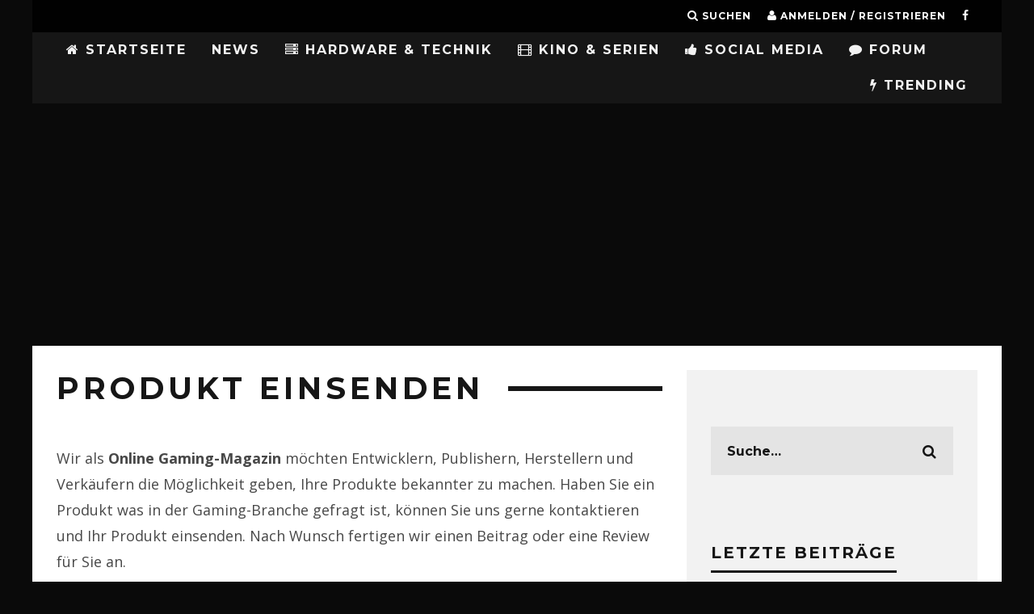

--- FILE ---
content_type: text/html; charset=UTF-8
request_url: https://gamingnewstime.de/produkt-einsenden/
body_size: 16918
content:
<!DOCTYPE html>
<!--[if lt IE 7]><html lang="de" class="no-js lt-ie9 lt-ie8 lt-ie7"> <![endif]-->
<!--[if (IE 7)&!(IEMobile)]><html lang="de" class="no-js lt-ie9 lt-ie8"><![endif]-->
<!--[if (IE 8)&!(IEMobile)]><html lang="de" class="no-js lt-ie9"><![endif]-->
<!--[if gt IE 8]><!--> <html lang="de" class="no-js"><!--<![endif]-->
<head>
<meta charset="utf-8">
<!--[if IE]><meta http-equiv="X-UA-Compatible" content="IE=edge"/><![endif]-->
<meta name="viewport" content="width=device-width, initial-scale=1.0"/>
<meta property="fb:pages" content="224931811001513"/>
<meta property="fb:use_automatic_ad_placement" content="false">
<link rel="pingback" href="https://gamingnewstime.de/xmlrpc.php">
<meta name='robots' content='index, follow, max-image-preview:large, max-snippet:-1, max-video-preview:-1'/>
<title>Produkt einsenden bei GamingNewsTime.de</title>
<meta name="description" content="Sie sindEntwicklern, Publishern, Herstellern und Verkäufern und möchten Ihr Produkt bekannter machen? Dann können Sie uns Ihr Produkt einsenden."/>
<link rel="canonical" href="https://gamingnewstime.de/produkt-einsenden/"/>
<meta property="og:locale" content="de_DE"/>
<meta property="og:type" content="article"/>
<meta property="og:title" content="Produkt einsenden bei GamingNewsTime.de"/>
<meta property="og:description" content="Sie sindEntwicklern, Publishern, Herstellern und Verkäufern und möchten Ihr Produkt bekannter machen? Dann können Sie uns Ihr Produkt einsenden."/>
<meta property="og:url" content="https://gamingnewstime.de/produkt-einsenden/"/>
<meta property="og:site_name" content="GamingNewsTime"/>
<meta property="article:publisher" content="https://www.facebook.com/pg/zockerfakten"/>
<meta property="article:modified_time" content="2016-05-14T00:16:51+00:00"/>
<meta name="twitter:card" content="summary_large_image"/>
<meta name="twitter:label1" content="Geschätzte Lesezeit"/>
<meta name="twitter:data1" content="1 Minute"/>
<script type="application/ld+json" class="yoast-schema-graph">{"@context":"https://schema.org","@graph":[{"@type":"WebPage","@id":"https://gamingnewstime.de/produkt-einsenden/","url":"https://gamingnewstime.de/produkt-einsenden/","name":"Produkt einsenden bei GamingNewsTime.de","isPartOf":{"@id":"https://gamingnewstime.de/#website"},"datePublished":"2016-05-14T00:04:32+00:00","dateModified":"2016-05-14T00:16:51+00:00","description":"Sie sindEntwicklern, Publishern, Herstellern und Verkäufern und möchten Ihr Produkt bekannter machen? Dann können Sie uns Ihr Produkt einsenden.","breadcrumb":{"@id":"https://gamingnewstime.de/produkt-einsenden/#breadcrumb"},"inLanguage":"de","potentialAction":[{"@type":"ReadAction","target":["https://gamingnewstime.de/produkt-einsenden/"]}]},{"@type":"BreadcrumbList","@id":"https://gamingnewstime.de/produkt-einsenden/#breadcrumb","itemListElement":[{"@type":"ListItem","position":1,"name":"Home","item":"https://gamingnewstime.de/"},{"@type":"ListItem","position":2,"name":"Produkt einsenden"}]},{"@type":"WebSite","@id":"https://gamingnewstime.de/#website","url":"https://gamingnewstime.de/","name":"GamingNewsTime","description":"GamingNewsTime.de bietet täglich Neuigkeiten zum Thema Gaming für PC, PlayStation 4,PlayStation5, Xbox One, Nintendo, Nintendo Wii, Tipps, Cheats,Lösungen, PS4, PS3, Xbox 360, Nintendo 3DS","publisher":{"@id":"https://gamingnewstime.de/#organization"},"potentialAction":[{"@type":"SearchAction","target":{"@type":"EntryPoint","urlTemplate":"https://gamingnewstime.de/?s={search_term_string}"},"query-input":"required name=search_term_string"}],"inLanguage":"de"},{"@type":"Organization","@id":"https://gamingnewstime.de/#organization","name":"GamingNewsTime","url":"https://gamingnewstime.de/","logo":{"@type":"ImageObject","inLanguage":"de","@id":"https://gamingnewstime.de/#/schema/logo/image/","url":"https://i0.wp.com/gamingnewstime.de/wp-content/uploads/2022/03/GNTLogo.png?fit=109%2C103&ssl=1","contentUrl":"https://i0.wp.com/gamingnewstime.de/wp-content/uploads/2022/03/GNTLogo.png?fit=109%2C103&ssl=1","width":109,"height":103,"caption":"GamingNewsTime"},"image":{"@id":"https://gamingnewstime.de/#/schema/logo/image/"},"sameAs":["https://www.facebook.com/pg/zockerfakten"]}]}</script>
<link rel='dns-prefetch' href='//secure.gravatar.com'/>
<link rel='dns-prefetch' href='//fonts.googleapis.com'/>
<link rel='dns-prefetch' href='//v0.wordpress.com'/>
<link rel='dns-prefetch' href='//i0.wp.com'/>
<link rel="alternate" type="application/rss+xml" title="GamingNewsTime &raquo; Feed" href="https://gamingnewstime.de/feed/"/>
<link rel="alternate" type="application/rss+xml" title="GamingNewsTime &raquo; Kommentar-Feed" href="https://gamingnewstime.de/comments/feed/"/>
<link rel="stylesheet" type="text/css" href="//gamingnewstime.de/wp-content/cache/wpfc-minified/78htd2gh/a3kda.css" media="all"/>
<style id='wp-block-library-inline-css'>.has-text-align-justify{text-align:justify;}</style>
<link rel="stylesheet" type="text/css" href="//gamingnewstime.de/wp-content/cache/wpfc-minified/g0ywh2kc/a3kda.css" media="all"/>
<style id='global-styles-inline-css'>body{--wp--preset--color--black:#000000;--wp--preset--color--cyan-bluish-gray:#abb8c3;--wp--preset--color--white:#ffffff;--wp--preset--color--pale-pink:#f78da7;--wp--preset--color--vivid-red:#cf2e2e;--wp--preset--color--luminous-vivid-orange:#ff6900;--wp--preset--color--luminous-vivid-amber:#fcb900;--wp--preset--color--light-green-cyan:#7bdcb5;--wp--preset--color--vivid-green-cyan:#00d084;--wp--preset--color--pale-cyan-blue:#8ed1fc;--wp--preset--color--vivid-cyan-blue:#0693e3;--wp--preset--color--vivid-purple:#9b51e0;--wp--preset--gradient--vivid-cyan-blue-to-vivid-purple:linear-gradient(135deg,rgba(6,147,227,1) 0%,rgb(155,81,224) 100%);--wp--preset--gradient--light-green-cyan-to-vivid-green-cyan:linear-gradient(135deg,rgb(122,220,180) 0%,rgb(0,208,130) 100%);--wp--preset--gradient--luminous-vivid-amber-to-luminous-vivid-orange:linear-gradient(135deg,rgba(252,185,0,1) 0%,rgba(255,105,0,1) 100%);--wp--preset--gradient--luminous-vivid-orange-to-vivid-red:linear-gradient(135deg,rgba(255,105,0,1) 0%,rgb(207,46,46) 100%);--wp--preset--gradient--very-light-gray-to-cyan-bluish-gray:linear-gradient(135deg,rgb(238,238,238) 0%,rgb(169,184,195) 100%);--wp--preset--gradient--cool-to-warm-spectrum:linear-gradient(135deg,rgb(74,234,220) 0%,rgb(151,120,209) 20%,rgb(207,42,186) 40%,rgb(238,44,130) 60%,rgb(251,105,98) 80%,rgb(254,248,76) 100%);--wp--preset--gradient--blush-light-purple:linear-gradient(135deg,rgb(255,206,236) 0%,rgb(152,150,240) 100%);--wp--preset--gradient--blush-bordeaux:linear-gradient(135deg,rgb(254,205,165) 0%,rgb(254,45,45) 50%,rgb(107,0,62) 100%);--wp--preset--gradient--luminous-dusk:linear-gradient(135deg,rgb(255,203,112) 0%,rgb(199,81,192) 50%,rgb(65,88,208) 100%);--wp--preset--gradient--pale-ocean:linear-gradient(135deg,rgb(255,245,203) 0%,rgb(182,227,212) 50%,rgb(51,167,181) 100%);--wp--preset--gradient--electric-grass:linear-gradient(135deg,rgb(202,248,128) 0%,rgb(113,206,126) 100%);--wp--preset--gradient--midnight:linear-gradient(135deg,rgb(2,3,129) 0%,rgb(40,116,252) 100%);--wp--preset--duotone--dark-grayscale:url('#wp-duotone-dark-grayscale');--wp--preset--duotone--grayscale:url('#wp-duotone-grayscale');--wp--preset--duotone--purple-yellow:url('#wp-duotone-purple-yellow');--wp--preset--duotone--blue-red:url('#wp-duotone-blue-red');--wp--preset--duotone--midnight:url('#wp-duotone-midnight');--wp--preset--duotone--magenta-yellow:url('#wp-duotone-magenta-yellow');--wp--preset--duotone--purple-green:url('#wp-duotone-purple-green');--wp--preset--duotone--blue-orange:url('#wp-duotone-blue-orange');--wp--preset--font-size--small:13px;--wp--preset--font-size--medium:20px;--wp--preset--font-size--large:36px;--wp--preset--font-size--x-large:42px;--wp--preset--spacing--20:0.44rem;--wp--preset--spacing--30:0.67rem;--wp--preset--spacing--40:1rem;--wp--preset--spacing--50:1.5rem;--wp--preset--spacing--60:2.25rem;--wp--preset--spacing--70:3.38rem;--wp--preset--spacing--80:5.06rem;}:where(.is-layout-flex){gap:0.5em;}body .is-layout-flow > .alignleft{float:left;margin-inline-start:0;margin-inline-end:2em;}body .is-layout-flow > .alignright{float:right;margin-inline-start:2em;margin-inline-end:0;}body .is-layout-flow > .aligncenter{margin-left:auto !important;margin-right:auto !important;}body .is-layout-constrained > .alignleft{float:left;margin-inline-start:0;margin-inline-end:2em;}body .is-layout-constrained > .alignright{float:right;margin-inline-start:2em;margin-inline-end:0;}body .is-layout-constrained > .aligncenter{margin-left:auto !important;margin-right:auto !important;}body .is-layout-constrained > :where(:not(.alignleft):not(.alignright):not(.alignfull)){max-width:var(--wp--style--global--content-size);margin-left:auto !important;margin-right:auto !important;}body .is-layout-constrained > .alignwide{max-width:var(--wp--style--global--wide-size);}body .is-layout-flex{display:flex;}body .is-layout-flex{flex-wrap:wrap;align-items:center;}body .is-layout-flex > *{margin:0;}:where(.wp-block-columns.is-layout-flex){gap:2em;}.has-black-color{color:var(--wp--preset--color--black) !important;}.has-cyan-bluish-gray-color{color:var(--wp--preset--color--cyan-bluish-gray) !important;}.has-white-color{color:var(--wp--preset--color--white) !important;}.has-pale-pink-color{color:var(--wp--preset--color--pale-pink) !important;}.has-vivid-red-color{color:var(--wp--preset--color--vivid-red) !important;}.has-luminous-vivid-orange-color{color:var(--wp--preset--color--luminous-vivid-orange) !important;}.has-luminous-vivid-amber-color{color:var(--wp--preset--color--luminous-vivid-amber) !important;}.has-light-green-cyan-color{color:var(--wp--preset--color--light-green-cyan) !important;}.has-vivid-green-cyan-color{color:var(--wp--preset--color--vivid-green-cyan) !important;}.has-pale-cyan-blue-color{color:var(--wp--preset--color--pale-cyan-blue) !important;}.has-vivid-cyan-blue-color{color:var(--wp--preset--color--vivid-cyan-blue) !important;}.has-vivid-purple-color{color:var(--wp--preset--color--vivid-purple) !important;}.has-black-background-color{background-color:var(--wp--preset--color--black) !important;}.has-cyan-bluish-gray-background-color{background-color:var(--wp--preset--color--cyan-bluish-gray) !important;}.has-white-background-color{background-color:var(--wp--preset--color--white) !important;}.has-pale-pink-background-color{background-color:var(--wp--preset--color--pale-pink) !important;}.has-vivid-red-background-color{background-color:var(--wp--preset--color--vivid-red) !important;}.has-luminous-vivid-orange-background-color{background-color:var(--wp--preset--color--luminous-vivid-orange) !important;}.has-luminous-vivid-amber-background-color{background-color:var(--wp--preset--color--luminous-vivid-amber) !important;}.has-light-green-cyan-background-color{background-color:var(--wp--preset--color--light-green-cyan) !important;}.has-vivid-green-cyan-background-color{background-color:var(--wp--preset--color--vivid-green-cyan) !important;}.has-pale-cyan-blue-background-color{background-color:var(--wp--preset--color--pale-cyan-blue) !important;}.has-vivid-cyan-blue-background-color{background-color:var(--wp--preset--color--vivid-cyan-blue) !important;}.has-vivid-purple-background-color{background-color:var(--wp--preset--color--vivid-purple) !important;}.has-black-border-color{border-color:var(--wp--preset--color--black) !important;}.has-cyan-bluish-gray-border-color{border-color:var(--wp--preset--color--cyan-bluish-gray) !important;}.has-white-border-color{border-color:var(--wp--preset--color--white) !important;}.has-pale-pink-border-color{border-color:var(--wp--preset--color--pale-pink) !important;}.has-vivid-red-border-color{border-color:var(--wp--preset--color--vivid-red) !important;}.has-luminous-vivid-orange-border-color{border-color:var(--wp--preset--color--luminous-vivid-orange) !important;}.has-luminous-vivid-amber-border-color{border-color:var(--wp--preset--color--luminous-vivid-amber) !important;}.has-light-green-cyan-border-color{border-color:var(--wp--preset--color--light-green-cyan) !important;}.has-vivid-green-cyan-border-color{border-color:var(--wp--preset--color--vivid-green-cyan) !important;}.has-pale-cyan-blue-border-color{border-color:var(--wp--preset--color--pale-cyan-blue) !important;}.has-vivid-cyan-blue-border-color{border-color:var(--wp--preset--color--vivid-cyan-blue) !important;}.has-vivid-purple-border-color{border-color:var(--wp--preset--color--vivid-purple) !important;}.has-vivid-cyan-blue-to-vivid-purple-gradient-background{background:var(--wp--preset--gradient--vivid-cyan-blue-to-vivid-purple) !important;}.has-light-green-cyan-to-vivid-green-cyan-gradient-background{background:var(--wp--preset--gradient--light-green-cyan-to-vivid-green-cyan) !important;}.has-luminous-vivid-amber-to-luminous-vivid-orange-gradient-background{background:var(--wp--preset--gradient--luminous-vivid-amber-to-luminous-vivid-orange) !important;}.has-luminous-vivid-orange-to-vivid-red-gradient-background{background:var(--wp--preset--gradient--luminous-vivid-orange-to-vivid-red) !important;}.has-very-light-gray-to-cyan-bluish-gray-gradient-background{background:var(--wp--preset--gradient--very-light-gray-to-cyan-bluish-gray) !important;}.has-cool-to-warm-spectrum-gradient-background{background:var(--wp--preset--gradient--cool-to-warm-spectrum) !important;}.has-blush-light-purple-gradient-background{background:var(--wp--preset--gradient--blush-light-purple) !important;}.has-blush-bordeaux-gradient-background{background:var(--wp--preset--gradient--blush-bordeaux) !important;}.has-luminous-dusk-gradient-background{background:var(--wp--preset--gradient--luminous-dusk) !important;}.has-pale-ocean-gradient-background{background:var(--wp--preset--gradient--pale-ocean) !important;}.has-electric-grass-gradient-background{background:var(--wp--preset--gradient--electric-grass) !important;}.has-midnight-gradient-background{background:var(--wp--preset--gradient--midnight) !important;}.has-small-font-size{font-size:var(--wp--preset--font-size--small) !important;}.has-medium-font-size{font-size:var(--wp--preset--font-size--medium) !important;}.has-large-font-size{font-size:var(--wp--preset--font-size--large) !important;}.has-x-large-font-size{font-size:var(--wp--preset--font-size--x-large) !important;}
.wp-block-navigation a:where(:not(.wp-element-button)){color:inherit;}:where(.wp-block-columns.is-layout-flex){gap:2em;}
.wp-block-pullquote{font-size:1.5em;line-height:1.6;}</style>
<style id='akismet-widget-style-inline-css'>.a-stats{--akismet-color-mid-green:#357b49;--akismet-color-white:#fff;--akismet-color-light-grey:#f6f7f7;max-width:350px;width:auto;}
.a-stats *{all:unset;box-sizing:border-box;}
.a-stats strong{font-weight:600;}
.a-stats a.a-stats__link, .a-stats a.a-stats__link:visited,
.a-stats a.a-stats__link:active{background:var(--akismet-color-mid-green);border:none;box-shadow:none;border-radius:8px;color:var(--akismet-color-white);cursor:pointer;display:block;font-family:-apple-system, BlinkMacSystemFont, 'Segoe UI', 'Roboto', 'Oxygen-Sans', 'Ubuntu', 'Cantarell', 'Helvetica Neue', sans-serif;font-weight:500;padding:12px;text-align:center;text-decoration:none;transition:all 0.2s ease;}
.widget .a-stats a.a-stats__link:focus{background:var(--akismet-color-mid-green);color:var(--akismet-color-white);text-decoration:none;}
.a-stats a.a-stats__link:hover{filter:brightness(110%);box-shadow:0 4px 12px rgba(0, 0, 0, 0.06), 0 0 2px rgba(0, 0, 0, 0.16);}
.a-stats .count{color:var(--akismet-color-white);display:block;font-size:1.5em;line-height:1.4;padding:0 13px;white-space:nowrap;}</style>
<link rel="stylesheet" type="text/css" href="//gamingnewstime.de/wp-content/cache/wpfc-minified/fi7pyj36/a3kda.css" media="all"/>
<link rel='stylesheet' id='cb-font-stylesheet-css' href='//fonts.googleapis.com/css?family=Montserrat%3A400%2C700%7COpen+Sans%3A400%2C700%2C400italic&#038;ver=3.1.0' type='text/css' media='all'/>
<!--[if lt IE 10]>
<link rel='stylesheet' id='cb-ie-only-css' href='https://gamingnewstime.de/wp-content/themes/15zine/library/css/ie.css?ver=3.1.0' type='text/css' media='all'/>
<![endif]-->
<link rel="stylesheet" type="text/css" href="//gamingnewstime.de/wp-content/cache/wpfc-minified/g55m040z/a3kda.css" media="all"/>
<script src='//gamingnewstime.de/wp-content/cache/wpfc-minified/212eixb4/a3kda.js'></script>
<script id='login-with-ajax-js-extra'>var LWA={"ajaxurl":"https:\/\/gamingnewstime.de\/wp-admin\/admin-ajax.php","off":""};</script>
<script src='//gamingnewstime.de/wp-content/cache/wpfc-minified/q8gsxjgx/g0dei.js'></script>
<link rel="https://api.w.org/" href="https://gamingnewstime.de/wp-json/"/><link rel="alternate" type="application/json" href="https://gamingnewstime.de/wp-json/wp/v2/pages/2645"/><link rel="EditURI" type="application/rsd+xml" title="RSD" href="https://gamingnewstime.de/xmlrpc.php?rsd"/>
<link rel="wlwmanifest" type="application/wlwmanifest+xml" href="https://gamingnewstime.de/wp-includes/wlwmanifest.xml"/>
<meta name="generator" content="WordPress 6.1.7"/>
<link rel='shortlink' href='https://wp.me/P7ov6k-GF'/>
<link rel="alternate" type="application/json+oembed" href="https://gamingnewstime.de/wp-json/oembed/1.0/embed?url=https%3A%2F%2Fgamingnewstime.de%2Fprodukt-einsenden%2F"/>
<link rel="alternate" type="text/xml+oembed" href="https://gamingnewstime.de/wp-json/oembed/1.0/embed?url=https%3A%2F%2Fgamingnewstime.de%2Fprodukt-einsenden%2F&#038;format=xml"/>
<style>img#wpstats{display:none}</style>
<meta name="sdff" content="2645">
<meta name="sdfft" content="Produkt einsenden">
<style>body.admin-bar #wpadminbar{z-index:2147483647;}
.sd-content ul li.share-facebook div.option.option-smart-off a:before, .sd-social-icon .sd-content ul li.share-facebook a:before, .sd-social-icon-text .sd-content li.share-facebook a:before, .sd-social-text .sd-content ul li.share-facebook a:before, .sd-content ul li.share-google-plus-1 div.option.option-smart-off a:before, .sd-social-icon .sd-content ul li.share-google-plus-1 a:before, .sd-social-icon-text .sd-content li.share-google-plus-1 a:before, .sd-social-text .sd-content ul li.share-google-plus-1 a:before, .sd-content ul li.share-twitter div.option.option-smart-off a:before, .sd-social-icon .sd-content ul li.share-twitter a:before, .sd-social-icon-text .sd-content li.share-twitter a:before, .sd-social-text .sd-content ul li.share-twitter a:before{content:'';}
.cb-fis .backstretch img{filter:progid:DXImageTransform.Microsoft.Alpha(Opacity=20);opacity:0.2;}
.op-ad{display:none;}
#cb-footer #cb-widgets{padding:0 !important;}
#cb-nav-bar .cb-mega-menu-columns .cb-sub-menu > li > a{color:#f2c231;}
.cb-entry-content a{color:#ff0a4b;}.cb-meta-style-1 .cb-article-meta{background:rgba(0, 0, 0, 0.48);}.cb-module-block .cb-meta-style-2 img, .cb-module-block .cb-meta-style-4 img, .cb-grid-x .cb-grid-img img, .cb-grid-x .cb-grid-img .cb-fi-cover{opacity:0.52;}@media only screen and (min-width: 768px) {
.cb-module-block .cb-meta-style-1:hover .cb-article-meta{background:rgba(0, 0, 0, 0.87);}
.cb-module-block .cb-meta-style-2:hover img, .cb-module-block .cb-meta-style-4:hover img, .cb-grid-x .cb-grid-feature:hover img, .cb-grid-x .cb-grid-feature:hover .cb-fi-cover, .cb-slider li:hover img{opacity:0.13;}
}@media only screen and (min-width: 1020px){ body { font-size: 18px; }}.cb-menu-light #cb-nav-bar .cb-main-nav, .cb-stuck.cb-menu-light #cb-nav-bar .cb-nav-bar-wrap, .cb-menu-light.cb-fis-big-border #cb-nav-bar .cb-nav-bar-wrap{border-bottom-color:transparent;}</style><style>body, #respond, .cb-font-body{font-family:'Open Sans', sans-serif;}
h1, h2, h3, h4, h5, h6, .cb-font-header, #bbp-user-navigation, .cb-byline{font-family:'Montserrat', sans-serif;}</style><style id="custom-background-css">body.custom-background{background-color:#0a0a0a;}</style>
<style>.cb-mm-on #cb-nav-bar .cb-main-nav .menu-item-157:hover, .cb-mm-on #cb-nav-bar .cb-main-nav .menu-item-157:focus{background:# !important;}
.cb-mm-on #cb-nav-bar .cb-main-nav .menu-item-157 .cb-big-menu{border-top-color:#;}</style><link rel="icon" href="https://i0.wp.com/gamingnewstime.de/wp-content/uploads/2022/03/cropped-GNTLogo.png?fit=32%2C32&#038;ssl=1" sizes="32x32"/>
<link rel="icon" href="https://i0.wp.com/gamingnewstime.de/wp-content/uploads/2022/03/cropped-GNTLogo.png?fit=192%2C192&#038;ssl=1" sizes="192x192"/>
<link rel="apple-touch-icon" href="https://i0.wp.com/gamingnewstime.de/wp-content/uploads/2022/03/cropped-GNTLogo.png?fit=180%2C180&#038;ssl=1"/>
<meta name="msapplication-TileImage" content="https://i0.wp.com/gamingnewstime.de/wp-content/uploads/2022/03/cropped-GNTLogo.png?fit=270%2C270&#038;ssl=1"/>
<style id="wp-custom-css">.entry-content #bbpress-forums ul.bbp-forums-list{display:none;
}
.cb-slider{margin-top:10px;}
.su-box-content{font-size:medium;}
@media screen and (min-width:480px){
iframe.youtube-player.lazyloaded{width:100%;height:400px;}
}
@media screen and (max-width:480px){
iframe.youtube-player.lazyloaded{width:100%;height:300px;}
}
@media screen and (max-width:740px){ 
#cb-mob-open{text-align:right;width:80% !important;}
}</style> 
<meta name="facebook-domain-verification" content="ea7pw2a3q6myfzc7lbzlyquxqgrwch"/>
<script class="cmplazyload" data-cmp-vendor="s1"async src="https://pagead2.googlesyndication.com/pagead/js/adsbygoogle.js?client=ca-pub-3949023204652699" crossorigin="anonymous"></script>
<meta name="google-site-verification" content="YxTnWHZTKL2Iukjl2oDem10HJ3JGEVpFYYerre_sXwY"> 
</head>
<body class="page-template-default page page-id-2645 custom-background cb-sidebar-right cb-sticky-mm cb-tm-dark cb-body-light cb-menu-dark cb-mm-dark cb-footer-dark cb-m-logo-off cb-m-sticky cb-sw-tm-box cb-sw-header-box cb-sw-menu-box cb-sw-footer-box cb-menu-al-left cb-fis-b-off cb-h-logo-off">  
<script>window.gdprAppliesGlobally=true;if(!("cmp_id" in window)||window.cmp_id<1){window.cmp_id=0}if(!("cmp_cdid" in window)){window.cmp_cdid="aebee92bb819"}if(!("cmp_params" in window)){window.cmp_params=""}if(!("cmp_host" in window)){window.cmp_host="b.delivery.consentmanager.net"}if(!("cmp_cdn" in window)){window.cmp_cdn="cdn.consentmanager.net"}if(!("cmp_proto" in window)){window.cmp_proto="https:"}window.cmp_getsupportedLangs=function(){var b=["DE","EN","FR","IT","NO","DA","FI","ES","PT","RO","BG","ET","EL","GA","HR","LV","LT","MT","NL","PL","SV","SK","SL","CS","HU","RU","SR","ZH","TR","UK","AR","BS"];if("cmp_customlanguages" in window){for(var a=0;a<window.cmp_customlanguages.length;a++){b.push(window.cmp_customlanguages[a].l.toUpperCase())}}return b};window.cmp_getRTLLangs=function(){return["AR"]};window.cmp_getlang=function(j){if(typeof(j)!="boolean"){j=true}if(j&&typeof(cmp_getlang.usedlang)=="string"&&cmp_getlang.usedlang!==""){return cmp_getlang.usedlang}var g=window.cmp_getsupportedLangs();var c=[];var f=location.hash;var e=location.search;var a="languages" in navigator?navigator.languages:[];if(f.indexOf("cmplang=")!=-1){c.push(f.substr(f.indexOf("cmplang=")+8,2).toUpperCase())}else{if(e.indexOf("cmplang=")!=-1){c.push(e.substr(e.indexOf("cmplang=")+8,2).toUpperCase())}else{if("cmp_setlang" in window&&window.cmp_setlang!=""){c.push(window.cmp_setlang.toUpperCase())}else{if(a.length>0){for(var d=0;d<a.length;d++){c.push(a[d])}}}}}if("language" in navigator){c.push(navigator.language)}if("userLanguage" in navigator){c.push(navigator.userLanguage)}var h="";for(var d=0;d<c.length;d++){var b=c[d].toUpperCase();if(g.indexOf(b)!=-1){h=b;break}if(b.indexOf("-")!=-1){b=b.substr(0,2)}if(g.indexOf(b)!=-1){h=b;break}}if(h==""&&typeof(cmp_getlang.defaultlang)=="string"&&cmp_getlang.defaultlang!==""){return cmp_getlang.defaultlang}else{if(h==""){h="EN"}}h=h.toUpperCase();return h};(function(){var n=document;var p=window;var f="";var b="_en";if("cmp_getlang" in p){f=p.cmp_getlang().toLowerCase();if("cmp_customlanguages" in p){for(var h=0;h<p.cmp_customlanguages.length;h++){if(p.cmp_customlanguages[h].l.toUpperCase()==f.toUpperCase()){f="en";break}}}b="_"+f}function g(e,d){var l="";e+="=";var i=e.length;if(location.hash.indexOf(e)!=-1){l=location.hash.substr(location.hash.indexOf(e)+i,9999)}else{if(location.search.indexOf(e)!=-1){l=location.search.substr(location.search.indexOf(e)+i,9999)}else{return d}}if(l.indexOf("&")!=-1){l=l.substr(0,l.indexOf("&"))}return l}var j=("cmp_proto" in p)?p.cmp_proto:"https:";var o=["cmp_id","cmp_params","cmp_host","cmp_cdn","cmp_proto"];for(var h=0;h<o.length;h++){if(g(o[h],"%%%")!="%%%"){window[o[h]]=g(o[h],"")}}var k=("cmp_ref" in p)?p.cmp_ref:location.href;var q=n.createElement("script");q.setAttribute("data-cmp-ab","1");var c=g("cmpdesign","");var a=g("cmpregulationkey","");q.src=j+"//"+p.cmp_host+"/delivery/cmp.php?"+("cmp_id" in p&&p.cmp_id>0?"id="+p.cmp_id:"")+("cmp_cdid" in p?"cdid="+p.cmp_cdid:"")+"&h="+encodeURIComponent(k)+(c!=""?"&cmpdesign="+encodeURIComponent(c):"")+(a!=""?"&cmpregulationkey="+encodeURIComponent(a):"")+("cmp_params" in p?"&"+p.cmp_params:"")+(n.cookie.length>0?"&__cmpfcc=1":"")+"&l="+f.toLowerCase()+"&o="+(new Date()).getTime();q.type="text/javascript";q.async=true;if(n.currentScript){n.currentScript.parentElement.appendChild(q)}else{if(n.body){n.body.appendChild(q)}else{var m=n.getElementsByTagName("body");if(m.length==0){m=n.getElementsByTagName("div")}if(m.length==0){m=n.getElementsByTagName("span")}if(m.length==0){m=n.getElementsByTagName("ins")}if(m.length==0){m=n.getElementsByTagName("script")}if(m.length==0){m=n.getElementsByTagName("head")}if(m.length>0){m[0].appendChild(q)}}}var q=n.createElement("script");q.src=j+"//"+p.cmp_cdn+"/delivery/js/cmp"+b+".min.js";q.type="text/javascript";q.setAttribute("data-cmp-ab","1");q.async=true;if(n.currentScript){n.currentScript.parentElement.appendChild(q)}else{if(n.body){n.body.appendChild(q)}else{var m=n.getElementsByTagName("body");if(m.length==0){m=n.getElementsByTagName("div")}if(m.length==0){m=n.getElementsByTagName("span")}if(m.length==0){m=n.getElementsByTagName("ins")}if(m.length==0){m=n.getElementsByTagName("script")}if(m.length==0){m=n.getElementsByTagName("head")}if(m.length>0){m[0].appendChild(q)}}}})();window.cmp_addFrame=function(b){if(!window.frames[b]){if(document.body){var a=document.createElement("iframe");a.style.cssText="display:none";a.name=b;document.body.appendChild(a)}else{window.setTimeout(window.cmp_addFrame,10,b)}}};window.cmp_rc=function(h){var b=document.cookie;var f="";var d=0;while(b!=""&&d<100){d++;while(b.substr(0,1)==" "){b=b.substr(1,b.length)}var g=b.substring(0,b.indexOf("="));if(b.indexOf(";")!=-1){var c=b.substring(b.indexOf("=")+1,b.indexOf(";"))}else{var c=b.substr(b.indexOf("=")+1,b.length)}if(h==g){f=c}var e=b.indexOf(";")+1;if(e==0){e=b.length}b=b.substring(e,b.length)}return(f)};window.cmp_stub=function(){var a=arguments;__cmapi.a=__cmapi.a||[];if(!a.length){return __cmapi.a}else{if(a[0]==="ping"){if(a[1]===2){a[2]({gdprApplies:gdprAppliesGlobally,cmpLoaded:false,cmpStatus:"stub",displayStatus:"hidden",apiVersion:"2.0",cmpId:31},true)}else{a[2](false,true)}}else{if(a[0]==="getUSPData"){a[2]({version:1,uspString:window.cmp_rc("")},true)}else{if(a[0]==="getTCData"){__cmapi.a.push([].slice.apply(a))}else{if(a[0]==="addEventListener"||a[0]==="removeEventListener"){__cmapi.a.push([].slice.apply(a))}else{if(a.length==4&&a[3]===false){a[2]({},false)}else{__cmapi.a.push([].slice.apply(a))}}}}}}};window.cmp_msghandler=function(d){var a=typeof d.data==="string";try{var c=a?JSON.parse(d.data):d.data}catch(f){var c=null}if(typeof(c)==="object"&&c!==null&&"__cmpCall" in c){var b=c.__cmpCall;window.__cmp(b.command,b.parameter,function(h,g){var e={__cmpReturn:{returnValue:h,success:g,callId:b.callId}};d.source.postMessage(a?JSON.stringify(e):e,"*")})}if(typeof(c)==="object"&&c!==null&&"__cmapiCall" in c){var b=c.__cmapiCall;window.__cmapi(b.command,b.parameter,function(h,g){var e={__cmapiReturn:{returnValue:h,success:g,callId:b.callId}};d.source.postMessage(a?JSON.stringify(e):e,"*")})}if(typeof(c)==="object"&&c!==null&&"__uspapiCall" in c){var b=c.__uspapiCall;window.__uspapi(b.command,b.version,function(h,g){var e={__uspapiReturn:{returnValue:h,success:g,callId:b.callId}};d.source.postMessage(a?JSON.stringify(e):e,"*")})}if(typeof(c)==="object"&&c!==null&&"__tcfapiCall" in c){var b=c.__tcfapiCall;window.__tcfapi(b.command,b.version,function(h,g){var e={__tcfapiReturn:{returnValue:h,success:g,callId:b.callId}};d.source.postMessage(a?JSON.stringify(e):e,"*")},b.parameter)}};window.cmp_setStub=function(a){if(!(a in window)||(typeof(window[a])!=="function"&&typeof(window[a])!=="object"&&(typeof(window[a])==="undefined"||window[a]!==null))){window[a]=window.cmp_stub;window[a].msgHandler=window.cmp_msghandler;window.addEventListener("message",window.cmp_msghandler,false)}};window.cmp_addFrame("__cmapiLocator");window.cmp_addFrame("__cmpLocator");window.cmp_addFrame("__uspapiLocator");window.cmp_addFrame("__tcfapiLocator");window.cmp_setStub("__cmapi");window.cmp_setStub("__cmp");window.cmp_setStub("__tcfapi");window.cmp_setStub("__uspapi");</script>
<svg xmlns="http://www.w3.org/2000/svg" viewBox="0 0 0 0" width="0" height="0" focusable="false" role="none" style="visibility: hidden; position: absolute; left: -9999px; overflow: hidden;" ><defs><filter id="wp-duotone-dark-grayscale"><feColorMatrix color-interpolation-filters="sRGB" type="matrix" values=" .299 .587 .114 0 0 .299 .587 .114 0 0 .299 .587 .114 0 0 .299 .587 .114 0 0 " /><feComponentTransfer color-interpolation-filters="sRGB" ><feFuncR type="table" tableValues="0 0.49803921568627" /><feFuncG type="table" tableValues="0 0.49803921568627" /><feFuncB type="table" tableValues="0 0.49803921568627" /><feFuncA type="table" tableValues="1 1" /></feComponentTransfer><feComposite in2="SourceGraphic" operator="in" /></filter></defs></svg><svg xmlns="http://www.w3.org/2000/svg" viewBox="0 0 0 0" width="0" height="0" focusable="false" role="none" style="visibility: hidden; position: absolute; left: -9999px; overflow: hidden;" ><defs><filter id="wp-duotone-grayscale"><feColorMatrix color-interpolation-filters="sRGB" type="matrix" values=" .299 .587 .114 0 0 .299 .587 .114 0 0 .299 .587 .114 0 0 .299 .587 .114 0 0 " /><feComponentTransfer color-interpolation-filters="sRGB" ><feFuncR type="table" tableValues="0 1" /><feFuncG type="table" tableValues="0 1" /><feFuncB type="table" tableValues="0 1" /><feFuncA type="table" tableValues="1 1" /></feComponentTransfer><feComposite in2="SourceGraphic" operator="in" /></filter></defs></svg><svg xmlns="http://www.w3.org/2000/svg" viewBox="0 0 0 0" width="0" height="0" focusable="false" role="none" style="visibility: hidden; position: absolute; left: -9999px; overflow: hidden;" ><defs><filter id="wp-duotone-purple-yellow"><feColorMatrix color-interpolation-filters="sRGB" type="matrix" values=" .299 .587 .114 0 0 .299 .587 .114 0 0 .299 .587 .114 0 0 .299 .587 .114 0 0 " /><feComponentTransfer color-interpolation-filters="sRGB" ><feFuncR type="table" tableValues="0.54901960784314 0.98823529411765" /><feFuncG type="table" tableValues="0 1" /><feFuncB type="table" tableValues="0.71764705882353 0.25490196078431" /><feFuncA type="table" tableValues="1 1" /></feComponentTransfer><feComposite in2="SourceGraphic" operator="in" /></filter></defs></svg><svg xmlns="http://www.w3.org/2000/svg" viewBox="0 0 0 0" width="0" height="0" focusable="false" role="none" style="visibility: hidden; position: absolute; left: -9999px; overflow: hidden;" ><defs><filter id="wp-duotone-blue-red"><feColorMatrix color-interpolation-filters="sRGB" type="matrix" values=" .299 .587 .114 0 0 .299 .587 .114 0 0 .299 .587 .114 0 0 .299 .587 .114 0 0 " /><feComponentTransfer color-interpolation-filters="sRGB" ><feFuncR type="table" tableValues="0 1" /><feFuncG type="table" tableValues="0 0.27843137254902" /><feFuncB type="table" tableValues="0.5921568627451 0.27843137254902" /><feFuncA type="table" tableValues="1 1" /></feComponentTransfer><feComposite in2="SourceGraphic" operator="in" /></filter></defs></svg><svg xmlns="http://www.w3.org/2000/svg" viewBox="0 0 0 0" width="0" height="0" focusable="false" role="none" style="visibility: hidden; position: absolute; left: -9999px; overflow: hidden;" ><defs><filter id="wp-duotone-midnight"><feColorMatrix color-interpolation-filters="sRGB" type="matrix" values=" .299 .587 .114 0 0 .299 .587 .114 0 0 .299 .587 .114 0 0 .299 .587 .114 0 0 " /><feComponentTransfer color-interpolation-filters="sRGB" ><feFuncR type="table" tableValues="0 0" /><feFuncG type="table" tableValues="0 0.64705882352941" /><feFuncB type="table" tableValues="0 1" /><feFuncA type="table" tableValues="1 1" /></feComponentTransfer><feComposite in2="SourceGraphic" operator="in" /></filter></defs></svg><svg xmlns="http://www.w3.org/2000/svg" viewBox="0 0 0 0" width="0" height="0" focusable="false" role="none" style="visibility: hidden; position: absolute; left: -9999px; overflow: hidden;" ><defs><filter id="wp-duotone-magenta-yellow"><feColorMatrix color-interpolation-filters="sRGB" type="matrix" values=" .299 .587 .114 0 0 .299 .587 .114 0 0 .299 .587 .114 0 0 .299 .587 .114 0 0 " /><feComponentTransfer color-interpolation-filters="sRGB" ><feFuncR type="table" tableValues="0.78039215686275 1" /><feFuncG type="table" tableValues="0 0.94901960784314" /><feFuncB type="table" tableValues="0.35294117647059 0.47058823529412" /><feFuncA type="table" tableValues="1 1" /></feComponentTransfer><feComposite in2="SourceGraphic" operator="in" /></filter></defs></svg><svg xmlns="http://www.w3.org/2000/svg" viewBox="0 0 0 0" width="0" height="0" focusable="false" role="none" style="visibility: hidden; position: absolute; left: -9999px; overflow: hidden;" ><defs><filter id="wp-duotone-purple-green"><feColorMatrix color-interpolation-filters="sRGB" type="matrix" values=" .299 .587 .114 0 0 .299 .587 .114 0 0 .299 .587 .114 0 0 .299 .587 .114 0 0 " /><feComponentTransfer color-interpolation-filters="sRGB" ><feFuncR type="table" tableValues="0.65098039215686 0.40392156862745" /><feFuncG type="table" tableValues="0 1" /><feFuncB type="table" tableValues="0.44705882352941 0.4" /><feFuncA type="table" tableValues="1 1" /></feComponentTransfer><feComposite in2="SourceGraphic" operator="in" /></filter></defs></svg><svg xmlns="http://www.w3.org/2000/svg" viewBox="0 0 0 0" width="0" height="0" focusable="false" role="none" style="visibility: hidden; position: absolute; left: -9999px; overflow: hidden;" ><defs><filter id="wp-duotone-blue-orange"><feColorMatrix color-interpolation-filters="sRGB" type="matrix" values=" .299 .587 .114 0 0 .299 .587 .114 0 0 .299 .587 .114 0 0 .299 .587 .114 0 0 " /><feComponentTransfer color-interpolation-filters="sRGB" ><feFuncR type="table" tableValues="0.098039215686275 1" /><feFuncG type="table" tableValues="0 0.66274509803922" /><feFuncB type="table" tableValues="0.84705882352941 0.41960784313725" /><feFuncA type="table" tableValues="1 1" /></feComponentTransfer><feComposite in2="SourceGraphic" operator="in" /></filter></defs></svg>		
<div class="takeover__wrapper">   
<div id="cb-outer-container">
<div id="cb-top-menu" class="clearfix cb-font-header wrap">
<div class="wrap clearfix cb-site-padding cb-top-menu-wrap">
<div class="cb-left-side cb-mob"> <a href="#" id="cb-mob-open" class="cb-link"><i class="fa fa-bars"></i></a></div><ul class="cb-top-nav cb-right-side"><li class="cb-icon-search cb-menu-icons-extra"><a href="#" title="Suchen" id="cb-s-trigger-gen"><i class="fa fa-search"></i> <span class="cb-search-title">Suchen</span></a></li><li class="cb-icon-login cb-menu-icons-extra"><a href="#" class="cb-lwa-trigger" title="Anmelden / Registrieren" id="cb-lwa-trigger-gen"><i class="fa fa-user"></i> <span class="cb-login-join-title">Anmelden / Registrieren</span></a></li><li class="cb-menu-icons-extra cb-social-icons-extra"><a href="https://www.facebook.com/zockerfakten" target="_blank"><i class="fa fa-facebook" aria-hidden="true"></i></a></li></ul></div></div><div id="cb-mob-menu" class="cb-mob-menu">
<div class="cb-mob-close-wrap"> <a href="#" id="cb-mob-close" class="cb-link"><i class="fa cb-times"></i></a></div><div class="cb-mob-menu-wrap"> <ul id="cb-mob-ul" class="cb-mobile-nav cb-top-nav cb-mob-ul-show"><li class="menu-item menu-item-type-custom menu-item-object-custom menu-item-home menu-item-36"><a href="https://gamingnewstime.de/"><i class="fa fa-home"></i> Startseite</a></li> <li class="menu-item menu-item-type-custom menu-item-object-custom menu-item-home menu-item-has-children cb-has-children menu-item-38210"><a href="https://gamingnewstime.de/">News</a> <ul class="sub-menu"> <li class="menu-item menu-item-type-taxonomy menu-item-object-category menu-item-1871"><a href="https://gamingnewstime.de/category/plattform/playstation/">PlayStation</a></li> <li class="menu-item menu-item-type-taxonomy menu-item-object-category menu-item-1872"><a href="https://gamingnewstime.de/category/plattform/xbox/">Xbox</a></li> <li class="menu-item menu-item-type-taxonomy menu-item-object-category menu-item-1870"><a href="https://gamingnewstime.de/category/plattform/pc/">PC</a></li> <li class="menu-item menu-item-type-taxonomy menu-item-object-category menu-item-159"><a href="https://gamingnewstime.de/category/reviews/">Reviews</a></li> </ul> </li> <li class="menu-item menu-item-type-taxonomy menu-item-object-category menu-item-156"><a href="https://gamingnewstime.de/category/hardware-und-technik/"><i class="fa fa-server"></i> Hardware &#038; Technik</a></li> <li class="menu-item menu-item-type-taxonomy menu-item-object-category menu-item-157"><a href="https://gamingnewstime.de/category/kino-und-serien/"><i class="fa fa-film"></i> Kino &#038; Serien</a></li> <li class="menu-item menu-item-type-taxonomy menu-item-object-category menu-item-has-children cb-has-children menu-item-158"><a href="https://gamingnewstime.de/category/social-media/"><i class="fa fa-thumbs-up"></i> Social Media</a> <ul class="sub-menu"> <li class="menu-item menu-item-type-taxonomy menu-item-object-category menu-item-4517"><a href="https://gamingnewstime.de/category/social-media/facebook/">Facebook</a></li> <li class="menu-item menu-item-type-taxonomy menu-item-object-category menu-item-4518"><a href="https://gamingnewstime.de/category/social-media/twitter/">Twitter</a></li> <li class="menu-item menu-item-type-taxonomy menu-item-object-category menu-item-4516"><a href="https://gamingnewstime.de/category/social-media/youtube/">YouTube</a></li> </ul> </li> <li class="menu-item menu-item-type-custom menu-item-object-custom menu-item-810"><a href="http://forum.gamingnewstime.de"><i class="fa fa-comment"></i> Forum</a></li> </ul></div></div><div class="takeover__content-wrapper">
<div id="cb-container" class="clearfix">
<div id="cb-lwa" class="cb-lwa-modal cb-modal"><div class="cb-close-m cb-ta-right"><i class="fa cb-times"></i></div><div class="cb-lwa-modal-inner cb-modal-inner cb-light-loader cb-pre-load cb-font-header clearfix">
<div class="lwa lwa-default clearfix">
<form class="lwa-form cb-form cb-form-active clearfix" action="https://gamingnewstime.de/wp-login.php?template=default" method="post">
<div class="cb-form-body">
<input class="cb-form-input cb-form-input-username" type="text" name="log" placeholder="Benutzername">
<input class="cb-form-input" type="password" name="pwd" placeholder="Passwort">
<span class="lwa-status cb-ta-center"></span>
<div class="cb-submit cb-ta-center"> <input type="submit" name="wp-submit" class="lwa_wp-submit cb-submit-form" value="Anmelden" tabindex="100" /> <input type="hidden" name="lwa_profile_link" value="1" /> <input type="hidden" name="login-with-ajax" value="login" /></div><div class="cb-remember-me cb-extra cb-ta-center"><label>Angemeldet bleiben</label><input name="rememberme" type="checkbox" class="lwa-rememberme" value="forever" /></div><div class="cb-lost-password cb-extra cb-ta-center"> <a class="lwa-links-remember cb-title-trigger cb-trigger-pass" href="https://gamingnewstime.de/wp-login.php?action=lostpassword&#038;template=default" title="Passwort vergessen?">Passwort vergessen?</a></div></div></form>
<form class="lwa-remember cb-form clearfix" action="https://gamingnewstime.de/wp-login.php?action=lostpassword&#038;template=default" method="post">
<div class="cb-form-body">
<input type="text" name="user_login" class="lwa-user-remember cb-form-input" placeholder="Gib deinen Benutzernamen oder deine E-Mail-Adresse ein">
<span class="lwa-status cb-ta-center"></span>
<div class="cb-submit cb-ta-center"> <input type="submit" value="Neues Passwort anfordern" class="lwa-button-remember cb-submit-form" /> <input type="hidden" name="login-with-ajax" value="remember" /></div></div></form></div></div></div><div id="cb-menu-search" class="cb-s-modal cb-modal"><div class="cb-close-m cb-ta-right"><i class="fa cb-times"></i></div><div class="cb-s-modal-inner cb-pre-load cb-light-loader cb-modal-inner cb-font-header cb-mega-three cb-mega-posts clearfix"><form method="get" class="cb-search" action="https://gamingnewstime.de/">
<input type="text" class="cb-search-field cb-font-header" placeholder="Suche…" value="" name="s" title="" autocomplete="off">
<button class="cb-search-submit" type="submit" value=""><i class="fa fa-search"></i></button>
</form><div id="cb-s-results"></div></div></div><nav id="cb-nav-bar" class="clearfix wrap">
<div class="cb-nav-bar-wrap cb-site-padding clearfix cb-font-header wrap">
<ul class="cb-main-nav wrap clearfix"><li id="menu-item-36" class="menu-item menu-item-type-custom menu-item-object-custom menu-item-home menu-item-36"><a href="https://gamingnewstime.de/"><i class="fa fa-home"></i> Startseite</a></li>
<li id="menu-item-38210" class="menu-item menu-item-type-custom menu-item-object-custom menu-item-home menu-item-has-children cb-has-children menu-item-38210"><a href="https://gamingnewstime.de/">News</a><div class="cb-links-menu cb-menu-drop"><ul class="cb-sub-menu cb-sub-bg"> <li id="menu-item-1871" class="menu-item menu-item-type-taxonomy menu-item-object-category menu-item-1871"><a href="https://gamingnewstime.de/category/plattform/playstation/" data-cb-c="208" class="cb-c-l">PlayStation</a></li> <li id="menu-item-1872" class="menu-item menu-item-type-taxonomy menu-item-object-category menu-item-1872"><a href="https://gamingnewstime.de/category/plattform/xbox/" data-cb-c="209" class="cb-c-l">Xbox</a></li> <li id="menu-item-1870" class="menu-item menu-item-type-taxonomy menu-item-object-category menu-item-1870"><a href="https://gamingnewstime.de/category/plattform/pc/" data-cb-c="207" class="cb-c-l">PC</a></li> <li id="menu-item-159" class="menu-item menu-item-type-taxonomy menu-item-object-category menu-item-159"><a href="https://gamingnewstime.de/category/reviews/" data-cb-c="4" class="cb-c-l">Reviews</a></li> </ul></div></li>
<li id="menu-item-156" class="menu-item menu-item-type-taxonomy menu-item-object-category menu-item-156"><a href="https://gamingnewstime.de/category/hardware-und-technik/"><i class="fa fa-server"></i> Hardware &#038; Technik</a></li>
<li id="menu-item-157" class="menu-item menu-item-type-taxonomy menu-item-object-category menu-item-157"><a href="https://gamingnewstime.de/category/kino-und-serien/"><i class="fa fa-film"></i> Kino &#038; Serien</a></li>
<li id="menu-item-158" class="menu-item menu-item-type-taxonomy menu-item-object-category menu-item-has-children cb-has-children menu-item-158"><a href="https://gamingnewstime.de/category/social-media/"><i class="fa fa-thumbs-up"></i> Social Media</a><div class="cb-links-menu cb-menu-drop"><ul class="cb-sub-menu cb-sub-bg"> <li id="menu-item-4517" class="menu-item menu-item-type-taxonomy menu-item-object-category menu-item-4517"><a href="https://gamingnewstime.de/category/social-media/facebook/" data-cb-c="434" class="cb-c-l">Facebook</a></li> <li id="menu-item-4518" class="menu-item menu-item-type-taxonomy menu-item-object-category menu-item-4518"><a href="https://gamingnewstime.de/category/social-media/twitter/" data-cb-c="435" class="cb-c-l">Twitter</a></li> <li id="menu-item-4516" class="menu-item menu-item-type-taxonomy menu-item-object-category menu-item-4516"><a href="https://gamingnewstime.de/category/social-media/youtube/" data-cb-c="433" class="cb-c-l">YouTube</a></li> </ul></div></li>
<li id="menu-item-810" class="menu-item menu-item-type-custom menu-item-object-custom menu-item-810"><a href="http://forum.gamingnewstime.de"><i class="fa fa-comment"></i> Forum</a></li>
<li id="menu-item-trending" class="cb-trending"><a href="#" id="cb-trend-menu-item" class="cb-trending-item"><i class="fa fa-bolt"></i> Trending</a><div class="cb-menu-drop cb-mega-menu cb-bg cb-big-menu"><div id="cb-trending-block" class="cb-mega-trending cb-mega-posts cb-pre-load clearfix"><div class="cb-upper-title"><h2><i class="fa fa-bolt"></i> Trending</h2><span class="cb-see-all"><a href="#" data-cb-r="cb-1" class="cb-selected cb-trending-op">Jetzt</a><a href="#" data-cb-r="cb-2" class="cb-trending-op">Woche</a><a href="#" data-cb-r="cb-3" class="cb-trending-op">Monat</a></span></div><ul id="cb-trend-data" class="clearfix"> <li class="cb-article-1 clearfix"><div class="cb-mask"><a href="https://gamingnewstime.de/gta-6-zocken-echtes-geld-verdienen/"><img width="360" height="240" src="https://i0.wp.com/gamingnewstime.de/wp-content/uploads/2025/03/fdsfv.jpg?resize=360%2C240&amp;ssl=1" class="attachment-cb-360-240 size-cb-360-240 wp-post-image" alt="" decoding="async" loading="lazy" srcset="https://i0.wp.com/gamingnewstime.de/wp-content/uploads/2025/03/fdsfv.jpg?resize=360%2C240&amp;ssl=1 360w, https://i0.wp.com/gamingnewstime.de/wp-content/uploads/2025/03/fdsfv.jpg?zoom=2&amp;resize=360%2C240&amp;ssl=1 720w, https://i0.wp.com/gamingnewstime.de/wp-content/uploads/2025/03/fdsfv.jpg?zoom=3&amp;resize=360%2C240&amp;ssl=1 1080w" sizes="(max-width: 360px) 100vw, 360px" data-attachment-id="61106" data-permalink="https://gamingnewstime.de/gta-6-zocken-echtes-geld-verdienen/fdsfv/" data-orig-file="https://i0.wp.com/gamingnewstime.de/wp-content/uploads/2025/03/fdsfv.jpg?fit=1280%2C720&amp;ssl=1" data-orig-size="1280,720" data-comments-opened="0" data-image-meta="{&quot;aperture&quot;:&quot;0&quot;,&quot;credit&quot;:&quot;&quot;,&quot;camera&quot;:&quot;&quot;,&quot;caption&quot;:&quot;&quot;,&quot;created_timestamp&quot;:&quot;0&quot;,&quot;copyright&quot;:&quot;&quot;,&quot;focal_length&quot;:&quot;0&quot;,&quot;iso&quot;:&quot;0&quot;,&quot;shutter_speed&quot;:&quot;0&quot;,&quot;title&quot;:&quot;&quot;,&quot;orientation&quot;:&quot;0&quot;}" data-image-title="fdsfv" data-image-description="" data-image-caption="" data-medium-file="https://i0.wp.com/gamingnewstime.de/wp-content/uploads/2025/03/fdsfv.jpg?fit=300%2C169&amp;ssl=1" data-large-file="https://i0.wp.com/gamingnewstime.de/wp-content/uploads/2025/03/fdsfv.jpg?fit=1200%2C675&amp;ssl=1"/></a></div><div class="cb-meta"><h2 class="cb-post-title"><a href="https://gamingnewstime.de/gta-6-zocken-echtes-geld-verdienen/">GTA 6: Das erste Game, bei dem du echtes Geld verdienen kannst!</a></h2></div><span class="cb-countdown">1</span><a href="https://gamingnewstime.de/gta-6-zocken-echtes-geld-verdienen/" class="cb-link-overlay"></a></li> <li class="cb-article-2 clearfix"><div class="cb-mask"><a href="https://gamingnewstime.de/ist-der-konsolenkrieg-endgueltig-vorbei-xbox-vor-dem-aus/"><img width="360" height="240" src="https://i0.wp.com/gamingnewstime.de/wp-content/uploads/2025/03/dasfg.jpg?resize=360%2C240&amp;ssl=1" class="attachment-cb-360-240 size-cb-360-240 wp-post-image" alt="" decoding="async" loading="lazy" srcset="https://i0.wp.com/gamingnewstime.de/wp-content/uploads/2025/03/dasfg.jpg?resize=360%2C240&amp;ssl=1 360w, https://i0.wp.com/gamingnewstime.de/wp-content/uploads/2025/03/dasfg.jpg?zoom=2&amp;resize=360%2C240&amp;ssl=1 720w, https://i0.wp.com/gamingnewstime.de/wp-content/uploads/2025/03/dasfg.jpg?zoom=3&amp;resize=360%2C240&amp;ssl=1 1080w" sizes="(max-width: 360px) 100vw, 360px" data-attachment-id="61112" data-permalink="https://gamingnewstime.de/ist-der-konsolenkrieg-endgueltig-vorbei-xbox-vor-dem-aus/dasfg/" data-orig-file="https://i0.wp.com/gamingnewstime.de/wp-content/uploads/2025/03/dasfg.jpg?fit=1280%2C720&amp;ssl=1" data-orig-size="1280,720" data-comments-opened="0" data-image-meta="{&quot;aperture&quot;:&quot;0&quot;,&quot;credit&quot;:&quot;&quot;,&quot;camera&quot;:&quot;&quot;,&quot;caption&quot;:&quot;&quot;,&quot;created_timestamp&quot;:&quot;0&quot;,&quot;copyright&quot;:&quot;&quot;,&quot;focal_length&quot;:&quot;0&quot;,&quot;iso&quot;:&quot;0&quot;,&quot;shutter_speed&quot;:&quot;0&quot;,&quot;title&quot;:&quot;&quot;,&quot;orientation&quot;:&quot;0&quot;}" data-image-title="dasfg" data-image-description="" data-image-caption="" data-medium-file="https://i0.wp.com/gamingnewstime.de/wp-content/uploads/2025/03/dasfg.jpg?fit=300%2C169&amp;ssl=1" data-large-file="https://i0.wp.com/gamingnewstime.de/wp-content/uploads/2025/03/dasfg.jpg?fit=1200%2C675&amp;ssl=1"/></a></div><div class="cb-meta"><h2 class="cb-post-title"><a href="https://gamingnewstime.de/ist-der-konsolenkrieg-endgueltig-vorbei-xbox-vor-dem-aus/">Ist der Konsolenkrieg endgültig vorbei?</a></h2></div><span class="cb-countdown">2</span><a href="https://gamingnewstime.de/ist-der-konsolenkrieg-endgueltig-vorbei-xbox-vor-dem-aus/" class="cb-link-overlay"></a></li> <li class="cb-article-3 clearfix"><div class="cb-mask"><a href="https://gamingnewstime.de/ash-aelter-pokemon-ueberrascht-mit-zeitsprung-und-mega-entwicklungen/"><img width="360" height="240" src="https://i0.wp.com/gamingnewstime.de/wp-content/uploads/2025/03/dawerwer.jpg?resize=360%2C240&amp;ssl=1" class="attachment-cb-360-240 size-cb-360-240 wp-post-image" alt="" decoding="async" loading="lazy" srcset="https://i0.wp.com/gamingnewstime.de/wp-content/uploads/2025/03/dawerwer.jpg?resize=360%2C240&amp;ssl=1 360w, https://i0.wp.com/gamingnewstime.de/wp-content/uploads/2025/03/dawerwer.jpg?zoom=2&amp;resize=360%2C240&amp;ssl=1 720w, https://i0.wp.com/gamingnewstime.de/wp-content/uploads/2025/03/dawerwer.jpg?zoom=3&amp;resize=360%2C240&amp;ssl=1 1080w" sizes="(max-width: 360px) 100vw, 360px" data-attachment-id="61109" data-permalink="https://gamingnewstime.de/ash-aelter-pokemon-ueberrascht-mit-zeitsprung-und-mega-entwicklungen/dawerwer/" data-orig-file="https://i0.wp.com/gamingnewstime.de/wp-content/uploads/2025/03/dawerwer.jpg?fit=2047%2C1536&amp;ssl=1" data-orig-size="2047,1536" data-comments-opened="0" data-image-meta="{&quot;aperture&quot;:&quot;0&quot;,&quot;credit&quot;:&quot;&quot;,&quot;camera&quot;:&quot;&quot;,&quot;caption&quot;:&quot;&quot;,&quot;created_timestamp&quot;:&quot;0&quot;,&quot;copyright&quot;:&quot;&quot;,&quot;focal_length&quot;:&quot;0&quot;,&quot;iso&quot;:&quot;0&quot;,&quot;shutter_speed&quot;:&quot;0&quot;,&quot;title&quot;:&quot;&quot;,&quot;orientation&quot;:&quot;0&quot;}" data-image-title="dawerwer" data-image-description="" data-image-caption="" data-medium-file="https://i0.wp.com/gamingnewstime.de/wp-content/uploads/2025/03/dawerwer.jpg?fit=300%2C225&amp;ssl=1" data-large-file="https://i0.wp.com/gamingnewstime.de/wp-content/uploads/2025/03/dawerwer.jpg?fit=1200%2C900&amp;ssl=1"/></a></div><div class="cb-meta"><h2 class="cb-post-title"><a href="https://gamingnewstime.de/ash-aelter-pokemon-ueberrascht-mit-zeitsprung-und-mega-entwicklungen/">Nach fast 30 Jahren: Das Pokémon-Anime lässt seine Hauptfiguren endlich älter werden!</a></h2></div><span class="cb-countdown">3</span><a href="https://gamingnewstime.de/ash-aelter-pokemon-ueberrascht-mit-zeitsprung-und-mega-entwicklungen/" class="cb-link-overlay"></a></li></ul></div></div></li></ul></div></nav>
<div id="cb-content" class="wrap clearfix">
<div class="cb-post-wrap cb-wrap-pad wrap clearfix cb-sidebar-right">
<div class="cb-main">
<div class="cb-module-header cb-category-header"> <h1 class="cb-module-title">Produkt einsenden</h1></div><article id="post-2645" class="clearfix post-2645 page type-page status-publish hentry">
<section class="cb-entry-content clearfix" itemprop="articleBody">
<p>Wir als <strong>Online Gaming-Magazin</strong> möchten Entwicklern, Publishern, Herstellern und Verkäufern die Möglichkeit geben, Ihre Produkte bekannter zu machen. Haben Sie ein Produkt was in der Gaming-Branche gefragt ist, können Sie uns gerne kontaktieren und Ihr Produkt einsenden. Nach Wunsch fertigen wir einen Beitrag oder eine Review für Sie an.</p>
<p>Mit tausenden Besuchern erreichen wir täglich eine große und interessierte Maße. Die Produktplatzierung wird also genau da platziert, wo auch potenzielle Käufer stecken.</p>
<p>Von Gaming Keys, bis zu Zubehör wie zum Beispiels Headsets nehmen wir alles an. Auch Hardware ist erwünscht.</p>
<div id='contact-form-2645'>
<form action='https://gamingnewstime.de/produkt-einsenden/#contact-form-2645' method='post' class='contact-form commentsblock'>
<script>(function (){
const contact_forms=document.getElementsByClassName('contact-form');
for(const form of contact_forms){
form.onsubmit=function(){
const buttons=form.getElementsByTagName('button');
for(const button of buttons){
button.setAttribute('disabled', true);
}}
}})();</script>
<div class='grunion-field-wrap grunion-field-name-wrap'> <label for='g2645-vorundnachname' class='grunion-field-label name' >Vor- und Nachname<span>(erforderlich)</span></label> <input type='text' name='g2645-vorundnachname' id='g2645-vorundnachname' value='' class='name' required aria-required='true' /></div><div class='grunion-field-wrap grunion-field-name-wrap'> <label for='g2645-unternehmen' class='grunion-field-label name' >Unternehmen</label> <input type='text' name='g2645-unternehmen' id='g2645-unternehmen' value='' class='name' /></div><div class='grunion-field-wrap grunion-field-email-wrap'> <label for='g2645-ihreemail' class='grunion-field-label email' >Ihre E-Mail<span>(erforderlich)</span></label> <input type='email' name='g2645-ihreemail' id='g2645-ihreemail' value='' class='email' required aria-required='true' /></div><div class='grunion-field-wrap grunion-field-text-wrap'> <label for='g2645-telefonnummer' class='grunion-field-label text' >Telefonnummer</label> <input type='text' name='g2645-telefonnummer' id='g2645-telefonnummer' value='' class='text' /></div><div class='grunion-field-wrap grunion-field-checkbox-multiple-wrap'>
<label
for='g2645-siesind'
class='grunion-field-label'
>Sie sind...<span>(erforderlich)</span></label>
<label class='grunion-checkbox-multiple-label checkbox-multiple'><input type='checkbox' name='g2645-siesind[]' value='Entwickler' class='checkbox-multiple'  /> Entwickler</label>
<div class='clear-form'></div><label class='grunion-checkbox-multiple-label checkbox-multiple'><input type='checkbox' name='g2645-siesind[]' value='Publisher' class='checkbox-multiple'  /> Publisher</label>
<div class='clear-form'></div><label class='grunion-checkbox-multiple-label checkbox-multiple'><input type='checkbox' name='g2645-siesind[]' value='Hersteller' class='checkbox-multiple'  /> Hersteller</label>
<div class='clear-form'></div><label class='grunion-checkbox-multiple-label checkbox-multiple'><input type='checkbox' name='g2645-siesind[]' value='Verkäufer' class='checkbox-multiple'  /> Verkäufer</label>
<div class='clear-form'></div><label class='grunion-checkbox-multiple-label checkbox-multiple'><input type='checkbox' name='g2645-siesind[]' value='Anderes' class='checkbox-multiple'  /> Anderes</label>
<div class='clear-form'></div></div><div class='grunion-field-wrap grunion-field-name-wrap'> <label for='g2645-produkt' class='grunion-field-label name' >Produkt<span>(erforderlich)</span></label> <input type='text' name='g2645-produkt' id='g2645-produkt' value='' class='name' required aria-required='true' /></div><div class='grunion-field-wrap grunion-field-textarea-wrap'>
<label
for='contact-form-comment-g2645-beschreibung'
class='grunion-field-label textarea'
>Beschreibung</label>
<textarea
name='g2645-beschreibung'
id='contact-form-comment-g2645-beschreibung'
rows='20' class='textarea'  ></textarea></div><div class='grunion-field-wrap grunion-field-radio-wrap'>
<label
for='g2645-siemchten'
class='grunion-field-label'
>Sie möchten</label>
<label class='grunion-radio-label radio'><input
type='radio'
name='g2645-siemchten'
value='...einen Beitrag' class='radio'  /> ...einen Beitrag</label>
<div class='clear-form'></div><label class='grunion-radio-label radio'><input
type='radio'
name='g2645-siemchten'
value='...eine Review' class='radio'  /> ...eine Review</label>
<div class='clear-form'></div></div><p class='contact-submit'>
<button type='submit' class='pushbutton-wide'>Senden</button>		<input type='hidden' name='contact-form-id' value='2645' />
<input type='hidden' name='action' value='grunion-contact-form' />
<input type='hidden' name='contact-form-hash' value='2d289787bff47292b358cd3666c17fdb533f72fe' />
</p>
<p style="display: none !important;" class="akismet-fields-container" data-prefix="ak_"><label>&#916;<textarea name="ak_hp_textarea" cols="45" rows="8" maxlength="100"></textarea></label><input type="hidden" id="ak_js_1" name="ak_js" value="209"/><script>document.getElementById("ak_js_1").setAttribute("value",(new Date()).getTime());</script></p></form></div><span class="su-frame su-frame-align-left su-frame-style-default"><span class="su-frame-inner">Nachdem verschicken der Mail treten wir mit Ihnen in Kontakt. Dort werden alle Details und weitere oder spezielle Wünsche mit Ihnen besprochen.</span></span>
<p>&nbsp;</p>
</section> 
<footer class="article-footer">
</footer> 
</article></div><aside class="cb-sidebar clearfix"><div id="text-4" class="cb-sidebar-widget widget_text">			<div class="textwidget"></div></div><div id="search-2" class="cb-sidebar-widget widget_search"><form method="get" class="cb-search" action="https://gamingnewstime.de/"> <input type="text" class="cb-search-field cb-font-header" placeholder="Suche…" value="" name="s" title="" autocomplete="off"> <button class="cb-search-submit" type="submit" value=""><i class="fa fa-search"></i></button> </form></div><div id="text-3" class="cb-sidebar-widget widget_text">			<div class="textwidget"></div></div><div id="cb-recent-posts-3" class="cb-sidebar-widget cb-widget-latest-articles"><h3 class="cb-sidebar-widget-title cb-widget-title">LETZTE BEITRÄGE</h3>
<div class="cb-module-block cb-small-margin">
<article class="cb-looper cb-article cb-article-big cb-meta-style-2 clearfix post-61118 post type-post status-publish format-standard has-post-thumbnail hentry category-allgemein category-news">
<div class="cb-mask cb-img-fw"> <a href="https://gamingnewstime.de/nintendo-switch-2-analysten-erwarten-rekord-launch-im-juni/"><img width="360" height="240" src="https://i0.wp.com/gamingnewstime.de/wp-content/uploads/2025/03/gfdrt.png?resize=360%2C240&amp;ssl=1" class="attachment-cb-360-240 size-cb-360-240 wp-post-image" alt="" decoding="async" loading="lazy" srcset="https://i0.wp.com/gamingnewstime.de/wp-content/uploads/2025/03/gfdrt.png?resize=360%2C240&amp;ssl=1 360w, https://i0.wp.com/gamingnewstime.de/wp-content/uploads/2025/03/gfdrt.png?zoom=2&amp;resize=360%2C240&amp;ssl=1 720w, https://i0.wp.com/gamingnewstime.de/wp-content/uploads/2025/03/gfdrt.png?zoom=3&amp;resize=360%2C240&amp;ssl=1 1080w" sizes="(max-width: 360px) 100vw, 360px" data-attachment-id="61119" data-permalink="https://gamingnewstime.de/nintendo-switch-2-analysten-erwarten-rekord-launch-im-juni/gfdrt/" data-orig-file="https://i0.wp.com/gamingnewstime.de/wp-content/uploads/2025/03/gfdrt.png?fit=1592%2C896&amp;ssl=1" data-orig-size="1592,896" data-comments-opened="0" data-image-meta="{&quot;aperture&quot;:&quot;0&quot;,&quot;credit&quot;:&quot;&quot;,&quot;camera&quot;:&quot;&quot;,&quot;caption&quot;:&quot;&quot;,&quot;created_timestamp&quot;:&quot;0&quot;,&quot;copyright&quot;:&quot;&quot;,&quot;focal_length&quot;:&quot;0&quot;,&quot;iso&quot;:&quot;0&quot;,&quot;shutter_speed&quot;:&quot;0&quot;,&quot;title&quot;:&quot;&quot;,&quot;orientation&quot;:&quot;0&quot;}" data-image-title="gfdrt" data-image-description="" data-image-caption="" data-medium-file="https://i0.wp.com/gamingnewstime.de/wp-content/uploads/2025/03/gfdrt.png?fit=300%2C169&amp;ssl=1" data-large-file="https://i0.wp.com/gamingnewstime.de/wp-content/uploads/2025/03/gfdrt.png?fit=1200%2C675&amp;ssl=1"/></a></div><div class="cb-meta cb-article-meta">
<h4 class="cb-post-title"><a href="https://gamingnewstime.de/nintendo-switch-2-analysten-erwarten-rekord-launch-im-juni/">Switch 2 soll selbst bei hohem Preis Rekordzahlen schreiben – Experten erwarten Release im Juni</a></h4>
<div class="cb-byline cb-byline-short cb-byline-date"><span class="cb-date"><time class="updated" datetime="2025-03-17">17. März 2025</time></span></div></div><a href="https://gamingnewstime.de/nintendo-switch-2-analysten-erwarten-rekord-launch-im-juni/" class="cb-link"></a>                </article>
<article class="cb-looper cb-article cb-article-big cb-meta-style-2 clearfix post-61111 post type-post status-publish format-standard has-post-thumbnail hentry category-allgemein category-news">
<div class="cb-mask cb-img-fw"> <a href="https://gamingnewstime.de/ist-der-konsolenkrieg-endgueltig-vorbei-xbox-vor-dem-aus/"><img width="360" height="240" src="https://i0.wp.com/gamingnewstime.de/wp-content/uploads/2025/03/dasfg.jpg?resize=360%2C240&amp;ssl=1" class="attachment-cb-360-240 size-cb-360-240 wp-post-image" alt="" decoding="async" loading="lazy" srcset="https://i0.wp.com/gamingnewstime.de/wp-content/uploads/2025/03/dasfg.jpg?resize=360%2C240&amp;ssl=1 360w, https://i0.wp.com/gamingnewstime.de/wp-content/uploads/2025/03/dasfg.jpg?zoom=2&amp;resize=360%2C240&amp;ssl=1 720w, https://i0.wp.com/gamingnewstime.de/wp-content/uploads/2025/03/dasfg.jpg?zoom=3&amp;resize=360%2C240&amp;ssl=1 1080w" sizes="(max-width: 360px) 100vw, 360px" data-attachment-id="61112" data-permalink="https://gamingnewstime.de/ist-der-konsolenkrieg-endgueltig-vorbei-xbox-vor-dem-aus/dasfg/" data-orig-file="https://i0.wp.com/gamingnewstime.de/wp-content/uploads/2025/03/dasfg.jpg?fit=1280%2C720&amp;ssl=1" data-orig-size="1280,720" data-comments-opened="0" data-image-meta="{&quot;aperture&quot;:&quot;0&quot;,&quot;credit&quot;:&quot;&quot;,&quot;camera&quot;:&quot;&quot;,&quot;caption&quot;:&quot;&quot;,&quot;created_timestamp&quot;:&quot;0&quot;,&quot;copyright&quot;:&quot;&quot;,&quot;focal_length&quot;:&quot;0&quot;,&quot;iso&quot;:&quot;0&quot;,&quot;shutter_speed&quot;:&quot;0&quot;,&quot;title&quot;:&quot;&quot;,&quot;orientation&quot;:&quot;0&quot;}" data-image-title="dasfg" data-image-description="" data-image-caption="" data-medium-file="https://i0.wp.com/gamingnewstime.de/wp-content/uploads/2025/03/dasfg.jpg?fit=300%2C169&amp;ssl=1" data-large-file="https://i0.wp.com/gamingnewstime.de/wp-content/uploads/2025/03/dasfg.jpg?fit=1200%2C675&amp;ssl=1"/></a></div><div class="cb-meta cb-article-meta">
<h4 class="cb-post-title"><a href="https://gamingnewstime.de/ist-der-konsolenkrieg-endgueltig-vorbei-xbox-vor-dem-aus/">Ist der Konsolenkrieg endgültig vorbei?</a></h4>
<div class="cb-byline cb-byline-short cb-byline-date"><span class="cb-date"><time class="updated" datetime="2025-03-16">16. März 2025</time></span></div></div><a href="https://gamingnewstime.de/ist-der-konsolenkrieg-endgueltig-vorbei-xbox-vor-dem-aus/" class="cb-link"></a>                </article>
<article class="cb-looper cb-article cb-article-big cb-meta-style-2 clearfix post-61108 post type-post status-publish format-standard has-post-thumbnail hentry category-allgemein category-news">
<div class="cb-mask cb-img-fw"> <a href="https://gamingnewstime.de/ash-aelter-pokemon-ueberrascht-mit-zeitsprung-und-mega-entwicklungen/"><img width="360" height="240" src="https://i0.wp.com/gamingnewstime.de/wp-content/uploads/2025/03/dawerwer.jpg?resize=360%2C240&amp;ssl=1" class="attachment-cb-360-240 size-cb-360-240 wp-post-image" alt="" decoding="async" loading="lazy" srcset="https://i0.wp.com/gamingnewstime.de/wp-content/uploads/2025/03/dawerwer.jpg?resize=360%2C240&amp;ssl=1 360w, https://i0.wp.com/gamingnewstime.de/wp-content/uploads/2025/03/dawerwer.jpg?zoom=2&amp;resize=360%2C240&amp;ssl=1 720w, https://i0.wp.com/gamingnewstime.de/wp-content/uploads/2025/03/dawerwer.jpg?zoom=3&amp;resize=360%2C240&amp;ssl=1 1080w" sizes="(max-width: 360px) 100vw, 360px" data-attachment-id="61109" data-permalink="https://gamingnewstime.de/ash-aelter-pokemon-ueberrascht-mit-zeitsprung-und-mega-entwicklungen/dawerwer/" data-orig-file="https://i0.wp.com/gamingnewstime.de/wp-content/uploads/2025/03/dawerwer.jpg?fit=2047%2C1536&amp;ssl=1" data-orig-size="2047,1536" data-comments-opened="0" data-image-meta="{&quot;aperture&quot;:&quot;0&quot;,&quot;credit&quot;:&quot;&quot;,&quot;camera&quot;:&quot;&quot;,&quot;caption&quot;:&quot;&quot;,&quot;created_timestamp&quot;:&quot;0&quot;,&quot;copyright&quot;:&quot;&quot;,&quot;focal_length&quot;:&quot;0&quot;,&quot;iso&quot;:&quot;0&quot;,&quot;shutter_speed&quot;:&quot;0&quot;,&quot;title&quot;:&quot;&quot;,&quot;orientation&quot;:&quot;0&quot;}" data-image-title="dawerwer" data-image-description="" data-image-caption="" data-medium-file="https://i0.wp.com/gamingnewstime.de/wp-content/uploads/2025/03/dawerwer.jpg?fit=300%2C225&amp;ssl=1" data-large-file="https://i0.wp.com/gamingnewstime.de/wp-content/uploads/2025/03/dawerwer.jpg?fit=1200%2C900&amp;ssl=1"/></a></div><div class="cb-meta cb-article-meta">
<h4 class="cb-post-title"><a href="https://gamingnewstime.de/ash-aelter-pokemon-ueberrascht-mit-zeitsprung-und-mega-entwicklungen/">Nach fast 30 Jahren: Das Pokémon-Anime lässt seine Hauptfiguren endlich älter werden!</a></h4>
<div class="cb-byline cb-byline-short cb-byline-date"><span class="cb-date"><time class="updated" datetime="2025-03-16">16. März 2025</time></span></div></div><a href="https://gamingnewstime.de/ash-aelter-pokemon-ueberrascht-mit-zeitsprung-und-mega-entwicklungen/" class="cb-link"></a>                </article>
<article class="cb-looper cb-article cb-article-big cb-meta-style-2 clearfix post-61104 post type-post status-publish format-standard has-post-thumbnail hentry category-allgemein category-news">
<div class="cb-mask cb-img-fw"> <a href="https://gamingnewstime.de/gta-6-zocken-echtes-geld-verdienen/"><img width="360" height="240" src="https://i0.wp.com/gamingnewstime.de/wp-content/uploads/2025/03/fdsfv.jpg?resize=360%2C240&amp;ssl=1" class="attachment-cb-360-240 size-cb-360-240 wp-post-image" alt="" decoding="async" loading="lazy" srcset="https://i0.wp.com/gamingnewstime.de/wp-content/uploads/2025/03/fdsfv.jpg?resize=360%2C240&amp;ssl=1 360w, https://i0.wp.com/gamingnewstime.de/wp-content/uploads/2025/03/fdsfv.jpg?zoom=2&amp;resize=360%2C240&amp;ssl=1 720w, https://i0.wp.com/gamingnewstime.de/wp-content/uploads/2025/03/fdsfv.jpg?zoom=3&amp;resize=360%2C240&amp;ssl=1 1080w" sizes="(max-width: 360px) 100vw, 360px" data-attachment-id="61106" data-permalink="https://gamingnewstime.de/gta-6-zocken-echtes-geld-verdienen/fdsfv/" data-orig-file="https://i0.wp.com/gamingnewstime.de/wp-content/uploads/2025/03/fdsfv.jpg?fit=1280%2C720&amp;ssl=1" data-orig-size="1280,720" data-comments-opened="0" data-image-meta="{&quot;aperture&quot;:&quot;0&quot;,&quot;credit&quot;:&quot;&quot;,&quot;camera&quot;:&quot;&quot;,&quot;caption&quot;:&quot;&quot;,&quot;created_timestamp&quot;:&quot;0&quot;,&quot;copyright&quot;:&quot;&quot;,&quot;focal_length&quot;:&quot;0&quot;,&quot;iso&quot;:&quot;0&quot;,&quot;shutter_speed&quot;:&quot;0&quot;,&quot;title&quot;:&quot;&quot;,&quot;orientation&quot;:&quot;0&quot;}" data-image-title="fdsfv" data-image-description="" data-image-caption="" data-medium-file="https://i0.wp.com/gamingnewstime.de/wp-content/uploads/2025/03/fdsfv.jpg?fit=300%2C169&amp;ssl=1" data-large-file="https://i0.wp.com/gamingnewstime.de/wp-content/uploads/2025/03/fdsfv.jpg?fit=1200%2C675&amp;ssl=1"/></a></div><div class="cb-meta cb-article-meta">
<h4 class="cb-post-title"><a href="https://gamingnewstime.de/gta-6-zocken-echtes-geld-verdienen/">GTA 6: Das erste Game, bei dem du echtes Geld verdienen kannst!</a></h4>
<div class="cb-byline cb-byline-short cb-byline-date"><span class="cb-date"><time class="updated" datetime="2025-03-16">16. März 2025</time></span></div></div><a href="https://gamingnewstime.de/gta-6-zocken-echtes-geld-verdienen/" class="cb-link"></a>                </article>
<article class="cb-looper cb-article cb-article-big cb-meta-style-2 clearfix post-61099 post type-post status-publish format-standard has-post-thumbnail hentry category-allgemein category-news">
<div class="cb-mask cb-img-fw"> <a href="https://gamingnewstime.de/snes-wird-im-alter-schneller-speedrun-community-steht-vor-einem-raetsel/"><img width="360" height="240" src="https://i0.wp.com/gamingnewstime.de/wp-content/uploads/2025/03/ddfwerer.png?resize=360%2C240&amp;ssl=1" class="attachment-cb-360-240 size-cb-360-240 wp-post-image" alt="" decoding="async" loading="lazy" srcset="https://i0.wp.com/gamingnewstime.de/wp-content/uploads/2025/03/ddfwerer.png?resize=360%2C240&amp;ssl=1 360w, https://i0.wp.com/gamingnewstime.de/wp-content/uploads/2025/03/ddfwerer.png?zoom=2&amp;resize=360%2C240&amp;ssl=1 720w, https://i0.wp.com/gamingnewstime.de/wp-content/uploads/2025/03/ddfwerer.png?zoom=3&amp;resize=360%2C240&amp;ssl=1 1080w" sizes="(max-width: 360px) 100vw, 360px" data-attachment-id="61101" data-permalink="https://gamingnewstime.de/snes-wird-im-alter-schneller-speedrun-community-steht-vor-einem-raetsel/ddfwerer/" data-orig-file="https://i0.wp.com/gamingnewstime.de/wp-content/uploads/2025/03/ddfwerer.png?fit=2156%2C1224&amp;ssl=1" data-orig-size="2156,1224" data-comments-opened="0" data-image-meta="{&quot;aperture&quot;:&quot;0&quot;,&quot;credit&quot;:&quot;&quot;,&quot;camera&quot;:&quot;&quot;,&quot;caption&quot;:&quot;&quot;,&quot;created_timestamp&quot;:&quot;0&quot;,&quot;copyright&quot;:&quot;&quot;,&quot;focal_length&quot;:&quot;0&quot;,&quot;iso&quot;:&quot;0&quot;,&quot;shutter_speed&quot;:&quot;0&quot;,&quot;title&quot;:&quot;&quot;,&quot;orientation&quot;:&quot;0&quot;}" data-image-title="ddfwerer" data-image-description="" data-image-caption="" data-medium-file="https://i0.wp.com/gamingnewstime.de/wp-content/uploads/2025/03/ddfwerer.png?fit=300%2C170&amp;ssl=1" data-large-file="https://i0.wp.com/gamingnewstime.de/wp-content/uploads/2025/03/ddfwerer.png?fit=1200%2C682&amp;ssl=1"/></a></div><div class="cb-meta cb-article-meta">
<h4 class="cb-post-title"><a href="https://gamingnewstime.de/snes-wird-im-alter-schneller-speedrun-community-steht-vor-einem-raetsel/">SNES wird im Alter schneller? – Speedrun-Community steht vor einem Rätsel!</a></h4>
<div class="cb-byline cb-byline-short cb-byline-date"><span class="cb-date"><time class="updated" datetime="2025-03-15">15. März 2025</time></span></div></div><a href="https://gamingnewstime.de/snes-wird-im-alter-schneller-speedrun-community-steht-vor-einem-raetsel/" class="cb-link"></a>                </article></div></div><div id="search-2" class="cb-sidebar-widget widget_search"><form method="get" class="cb-search" action="https://gamingnewstime.de/"> <input type="text" class="cb-search-field cb-font-header" placeholder="Suche…" value="" name="s" title="" autocomplete="off"> <button class="cb-search-submit" type="submit" value=""><i class="fa fa-search"></i></button> </form></div><div id="block-4" class="cb-sidebar-widget widget_block widget_recent_entries"><ul class="wp-block-latest-posts__list wp-block-latest-posts"><li><div class="wp-block-latest-posts__featured-image aligncenter"><img width="300" height="169" src="https://i0.wp.com/gamingnewstime.de/wp-content/uploads/2025/03/gfdrt.png?fit=300%2C169&amp;ssl=1" class="attachment-medium size-medium wp-post-image" alt="" decoding="async" loading="lazy" srcset="https://i0.wp.com/gamingnewstime.de/wp-content/uploads/2025/03/gfdrt.png?w=1592&amp;ssl=1 1592w, https://i0.wp.com/gamingnewstime.de/wp-content/uploads/2025/03/gfdrt.png?resize=300%2C169&amp;ssl=1 300w, https://i0.wp.com/gamingnewstime.de/wp-content/uploads/2025/03/gfdrt.png?resize=1500%2C844&amp;ssl=1 1500w, https://i0.wp.com/gamingnewstime.de/wp-content/uploads/2025/03/gfdrt.png?resize=768%2C432&amp;ssl=1 768w, https://i0.wp.com/gamingnewstime.de/wp-content/uploads/2025/03/gfdrt.png?resize=1536%2C864&amp;ssl=1 1536w" sizes="(max-width: 300px) 100vw, 300px" data-attachment-id="61119" data-permalink="https://gamingnewstime.de/nintendo-switch-2-analysten-erwarten-rekord-launch-im-juni/gfdrt/" data-orig-file="https://i0.wp.com/gamingnewstime.de/wp-content/uploads/2025/03/gfdrt.png?fit=1592%2C896&amp;ssl=1" data-orig-size="1592,896" data-comments-opened="0" data-image-meta="{&quot;aperture&quot;:&quot;0&quot;,&quot;credit&quot;:&quot;&quot;,&quot;camera&quot;:&quot;&quot;,&quot;caption&quot;:&quot;&quot;,&quot;created_timestamp&quot;:&quot;0&quot;,&quot;copyright&quot;:&quot;&quot;,&quot;focal_length&quot;:&quot;0&quot;,&quot;iso&quot;:&quot;0&quot;,&quot;shutter_speed&quot;:&quot;0&quot;,&quot;title&quot;:&quot;&quot;,&quot;orientation&quot;:&quot;0&quot;}" data-image-title="gfdrt" data-image-description="" data-image-caption="" data-medium-file="https://i0.wp.com/gamingnewstime.de/wp-content/uploads/2025/03/gfdrt.png?fit=300%2C169&amp;ssl=1" data-large-file="https://i0.wp.com/gamingnewstime.de/wp-content/uploads/2025/03/gfdrt.png?fit=1200%2C675&amp;ssl=1"/></div><a class="wp-block-latest-posts__post-title" href="https://gamingnewstime.de/nintendo-switch-2-analysten-erwarten-rekord-launch-im-juni/">Switch 2 soll selbst bei hohem Preis Rekordzahlen schreiben – Experten erwarten Release im Juni</a></li>
<li><div class="wp-block-latest-posts__featured-image aligncenter"><img width="300" height="169" src="https://i0.wp.com/gamingnewstime.de/wp-content/uploads/2025/03/dasfg.jpg?fit=300%2C169&amp;ssl=1" class="attachment-medium size-medium wp-post-image" alt="" decoding="async" loading="lazy" srcset="https://i0.wp.com/gamingnewstime.de/wp-content/uploads/2025/03/dasfg.jpg?w=1280&amp;ssl=1 1280w, https://i0.wp.com/gamingnewstime.de/wp-content/uploads/2025/03/dasfg.jpg?resize=300%2C169&amp;ssl=1 300w, https://i0.wp.com/gamingnewstime.de/wp-content/uploads/2025/03/dasfg.jpg?resize=768%2C432&amp;ssl=1 768w" sizes="(max-width: 300px) 100vw, 300px" data-attachment-id="61112" data-permalink="https://gamingnewstime.de/ist-der-konsolenkrieg-endgueltig-vorbei-xbox-vor-dem-aus/dasfg/" data-orig-file="https://i0.wp.com/gamingnewstime.de/wp-content/uploads/2025/03/dasfg.jpg?fit=1280%2C720&amp;ssl=1" data-orig-size="1280,720" data-comments-opened="0" data-image-meta="{&quot;aperture&quot;:&quot;0&quot;,&quot;credit&quot;:&quot;&quot;,&quot;camera&quot;:&quot;&quot;,&quot;caption&quot;:&quot;&quot;,&quot;created_timestamp&quot;:&quot;0&quot;,&quot;copyright&quot;:&quot;&quot;,&quot;focal_length&quot;:&quot;0&quot;,&quot;iso&quot;:&quot;0&quot;,&quot;shutter_speed&quot;:&quot;0&quot;,&quot;title&quot;:&quot;&quot;,&quot;orientation&quot;:&quot;0&quot;}" data-image-title="dasfg" data-image-description="" data-image-caption="" data-medium-file="https://i0.wp.com/gamingnewstime.de/wp-content/uploads/2025/03/dasfg.jpg?fit=300%2C169&amp;ssl=1" data-large-file="https://i0.wp.com/gamingnewstime.de/wp-content/uploads/2025/03/dasfg.jpg?fit=1200%2C675&amp;ssl=1"/></div><a class="wp-block-latest-posts__post-title" href="https://gamingnewstime.de/ist-der-konsolenkrieg-endgueltig-vorbei-xbox-vor-dem-aus/">Ist der Konsolenkrieg endgültig vorbei?</a></li>
<li><div class="wp-block-latest-posts__featured-image aligncenter"><img width="300" height="225" src="https://i0.wp.com/gamingnewstime.de/wp-content/uploads/2025/03/dawerwer.jpg?fit=300%2C225&amp;ssl=1" class="attachment-medium size-medium wp-post-image" alt="" decoding="async" loading="lazy" srcset="https://i0.wp.com/gamingnewstime.de/wp-content/uploads/2025/03/dawerwer.jpg?w=2047&amp;ssl=1 2047w, https://i0.wp.com/gamingnewstime.de/wp-content/uploads/2025/03/dawerwer.jpg?resize=300%2C225&amp;ssl=1 300w, https://i0.wp.com/gamingnewstime.de/wp-content/uploads/2025/03/dawerwer.jpg?resize=1365%2C1024&amp;ssl=1 1365w, https://i0.wp.com/gamingnewstime.de/wp-content/uploads/2025/03/dawerwer.jpg?resize=768%2C576&amp;ssl=1 768w, https://i0.wp.com/gamingnewstime.de/wp-content/uploads/2025/03/dawerwer.jpg?resize=1536%2C1153&amp;ssl=1 1536w" sizes="(max-width: 300px) 100vw, 300px" data-attachment-id="61109" data-permalink="https://gamingnewstime.de/ash-aelter-pokemon-ueberrascht-mit-zeitsprung-und-mega-entwicklungen/dawerwer/" data-orig-file="https://i0.wp.com/gamingnewstime.de/wp-content/uploads/2025/03/dawerwer.jpg?fit=2047%2C1536&amp;ssl=1" data-orig-size="2047,1536" data-comments-opened="0" data-image-meta="{&quot;aperture&quot;:&quot;0&quot;,&quot;credit&quot;:&quot;&quot;,&quot;camera&quot;:&quot;&quot;,&quot;caption&quot;:&quot;&quot;,&quot;created_timestamp&quot;:&quot;0&quot;,&quot;copyright&quot;:&quot;&quot;,&quot;focal_length&quot;:&quot;0&quot;,&quot;iso&quot;:&quot;0&quot;,&quot;shutter_speed&quot;:&quot;0&quot;,&quot;title&quot;:&quot;&quot;,&quot;orientation&quot;:&quot;0&quot;}" data-image-title="dawerwer" data-image-description="" data-image-caption="" data-medium-file="https://i0.wp.com/gamingnewstime.de/wp-content/uploads/2025/03/dawerwer.jpg?fit=300%2C225&amp;ssl=1" data-large-file="https://i0.wp.com/gamingnewstime.de/wp-content/uploads/2025/03/dawerwer.jpg?fit=1200%2C900&amp;ssl=1"/></div><a class="wp-block-latest-posts__post-title" href="https://gamingnewstime.de/ash-aelter-pokemon-ueberrascht-mit-zeitsprung-und-mega-entwicklungen/">Nach fast 30 Jahren: Das Pokémon-Anime lässt seine Hauptfiguren endlich älter werden!</a></li>
<li><div class="wp-block-latest-posts__featured-image aligncenter"><img width="300" height="169" src="https://i0.wp.com/gamingnewstime.de/wp-content/uploads/2025/03/fdsfv.jpg?fit=300%2C169&amp;ssl=1" class="attachment-medium size-medium wp-post-image" alt="" decoding="async" loading="lazy" srcset="https://i0.wp.com/gamingnewstime.de/wp-content/uploads/2025/03/fdsfv.jpg?w=1280&amp;ssl=1 1280w, https://i0.wp.com/gamingnewstime.de/wp-content/uploads/2025/03/fdsfv.jpg?resize=300%2C169&amp;ssl=1 300w, https://i0.wp.com/gamingnewstime.de/wp-content/uploads/2025/03/fdsfv.jpg?resize=768%2C432&amp;ssl=1 768w" sizes="(max-width: 300px) 100vw, 300px" data-attachment-id="61106" data-permalink="https://gamingnewstime.de/gta-6-zocken-echtes-geld-verdienen/fdsfv/" data-orig-file="https://i0.wp.com/gamingnewstime.de/wp-content/uploads/2025/03/fdsfv.jpg?fit=1280%2C720&amp;ssl=1" data-orig-size="1280,720" data-comments-opened="0" data-image-meta="{&quot;aperture&quot;:&quot;0&quot;,&quot;credit&quot;:&quot;&quot;,&quot;camera&quot;:&quot;&quot;,&quot;caption&quot;:&quot;&quot;,&quot;created_timestamp&quot;:&quot;0&quot;,&quot;copyright&quot;:&quot;&quot;,&quot;focal_length&quot;:&quot;0&quot;,&quot;iso&quot;:&quot;0&quot;,&quot;shutter_speed&quot;:&quot;0&quot;,&quot;title&quot;:&quot;&quot;,&quot;orientation&quot;:&quot;0&quot;}" data-image-title="fdsfv" data-image-description="" data-image-caption="" data-medium-file="https://i0.wp.com/gamingnewstime.de/wp-content/uploads/2025/03/fdsfv.jpg?fit=300%2C169&amp;ssl=1" data-large-file="https://i0.wp.com/gamingnewstime.de/wp-content/uploads/2025/03/fdsfv.jpg?fit=1200%2C675&amp;ssl=1"/></div><a class="wp-block-latest-posts__post-title" href="https://gamingnewstime.de/gta-6-zocken-echtes-geld-verdienen/">GTA 6: Das erste Game, bei dem du echtes Geld verdienen kannst!</a></li>
<li><div class="wp-block-latest-posts__featured-image aligncenter"><img width="300" height="170" src="https://i0.wp.com/gamingnewstime.de/wp-content/uploads/2025/03/ddfwerer.png?fit=300%2C170&amp;ssl=1" class="attachment-medium size-medium wp-post-image" alt="" decoding="async" loading="lazy" srcset="https://i0.wp.com/gamingnewstime.de/wp-content/uploads/2025/03/ddfwerer.png?w=2156&amp;ssl=1 2156w, https://i0.wp.com/gamingnewstime.de/wp-content/uploads/2025/03/ddfwerer.png?resize=300%2C170&amp;ssl=1 300w, https://i0.wp.com/gamingnewstime.de/wp-content/uploads/2025/03/ddfwerer.png?resize=1500%2C852&amp;ssl=1 1500w, https://i0.wp.com/gamingnewstime.de/wp-content/uploads/2025/03/ddfwerer.png?resize=768%2C436&amp;ssl=1 768w, https://i0.wp.com/gamingnewstime.de/wp-content/uploads/2025/03/ddfwerer.png?resize=1536%2C872&amp;ssl=1 1536w, https://i0.wp.com/gamingnewstime.de/wp-content/uploads/2025/03/ddfwerer.png?resize=2048%2C1163&amp;ssl=1 2048w" sizes="(max-width: 300px) 100vw, 300px" data-attachment-id="61101" data-permalink="https://gamingnewstime.de/snes-wird-im-alter-schneller-speedrun-community-steht-vor-einem-raetsel/ddfwerer/" data-orig-file="https://i0.wp.com/gamingnewstime.de/wp-content/uploads/2025/03/ddfwerer.png?fit=2156%2C1224&amp;ssl=1" data-orig-size="2156,1224" data-comments-opened="0" data-image-meta="{&quot;aperture&quot;:&quot;0&quot;,&quot;credit&quot;:&quot;&quot;,&quot;camera&quot;:&quot;&quot;,&quot;caption&quot;:&quot;&quot;,&quot;created_timestamp&quot;:&quot;0&quot;,&quot;copyright&quot;:&quot;&quot;,&quot;focal_length&quot;:&quot;0&quot;,&quot;iso&quot;:&quot;0&quot;,&quot;shutter_speed&quot;:&quot;0&quot;,&quot;title&quot;:&quot;&quot;,&quot;orientation&quot;:&quot;0&quot;}" data-image-title="ddfwerer" data-image-description="" data-image-caption="" data-medium-file="https://i0.wp.com/gamingnewstime.de/wp-content/uploads/2025/03/ddfwerer.png?fit=300%2C170&amp;ssl=1" data-large-file="https://i0.wp.com/gamingnewstime.de/wp-content/uploads/2025/03/ddfwerer.png?fit=1200%2C682&amp;ssl=1"/></div><a class="wp-block-latest-posts__post-title" href="https://gamingnewstime.de/snes-wird-im-alter-schneller-speedrun-community-steht-vor-einem-raetsel/">SNES wird im Alter schneller? – Speedrun-Community steht vor einem Rätsel!</a></li>
</ul></div></aside></div></div></div><footer id="cb-footer" class="wrap">
<div id="cb-widgets" class="cb-footer-x cb-footer-a wrap clearfix cb-site-padding">
<div class="cb-one cb-column clearfix">
<div id="block-6" class="cb-footer-widget clearfix widget_block">
<div class="is-layout-flex wp-container-2 wp-block-columns">
<div class="is-layout-flow wp-block-column" style="flex-basis:100%"><div class="widget widget_nav_menu"><div class="menu-disclaimer-container"><ul id="menu-disclaimer" class="menu"><li id="menu-item-70" class="menu-item menu-item-type-post_type menu-item-object-page menu-item-70"><a href="https://gamingnewstime.de/impressum/">Impressum</a></li> <li id="menu-item-22164" class="menu-item menu-item-type-post_type menu-item-object-page menu-item-22164"><a href="https://gamingnewstime.de/disclaimer/">Disclaimer</a></li> <li id="menu-item-22165" class="menu-item menu-item-type-post_type menu-item-object-page menu-item-22165"><a href="https://gamingnewstime.de/datenschutz/">Datenschutz</a></li> <li id="menu-item-71" class="menu-item menu-item-type-post_type menu-item-object-page menu-item-71"><a href="https://gamingnewstime.de/team/">Team</a></li> <li id="menu-item-72" class="menu-item menu-item-type-post_type menu-item-object-page menu-item-72"><a href="https://gamingnewstime.de/jobs/">Jobs</a></li> <li id="menu-item-2650" class="menu-item menu-item-type-post_type menu-item-object-page menu-item-2650"><a href="https://gamingnewstime.de/produkt-einsenden/">Produkt einsenden</a></li> <li id="menu-item-714" class="menu-item menu-item-type-custom menu-item-object-custom menu-item-714"><a href="https://gamingnewstime.de/category/news/">Gaming News Time</a></li> </ul></div></div></div></div></div></div><div class="cb-three cb-column clearfix">
<div id="block-9" class="cb-footer-widget clearfix widget_block widget_tag_cloud"><p class="wp-block-tag-cloud"><a href="https://gamingnewstime.de/tag/activision/" class="tag-cloud-link tag-link-18 tag-link-position-1" style="font-size: 19.121495327103pt;" aria-label="Activision (375 Einträge)">Activision</a> <a href="https://gamingnewstime.de/tag/battlefield-1/" class="tag-cloud-link tag-link-220 tag-link-position-2" style="font-size: 14.14953271028pt;" aria-label="Battlefield 1 (156 Einträge)">Battlefield 1</a> <a href="https://gamingnewstime.de/tag/bethesda/" class="tag-cloud-link tag-link-74 tag-link-position-3" style="font-size: 8.1308411214953pt;" aria-label="Bethesda (54 Einträge)">Bethesda</a> <a href="https://gamingnewstime.de/tag/bluehole-studios/" class="tag-cloud-link tag-link-767 tag-link-position-4" style="font-size: 8.392523364486pt;" aria-label="Bluehole Studios (56 Einträge)">Bluehole Studios</a> <a href="https://gamingnewstime.de/tag/call-of-duty/" class="tag-cloud-link tag-link-12 tag-link-position-5" style="font-size: 19.383177570093pt;" aria-label="Call of Duty (394 Einträge)">Call of Duty</a> <a href="https://gamingnewstime.de/tag/call-of-duty-infinite-warfare/" class="tag-cloud-link tag-link-196 tag-link-position-6" style="font-size: 8.785046728972pt;" aria-label="Call of Duty: Infinite Warfare (61 Einträge)">Call of Duty: Infinite Warfare</a> <a href="https://gamingnewstime.de/tag/cyberpunk-2077/" class="tag-cloud-link tag-link-789 tag-link-position-7" style="font-size: 9.8317757009346pt;" aria-label="Cyberpunk 2077 (73 Einträge)">Cyberpunk 2077</a> <a href="https://gamingnewstime.de/tag/dice/" class="tag-cloud-link tag-link-39 tag-link-position-8" style="font-size: 14.14953271028pt;" aria-label="DICE (157 Einträge)">DICE</a> <a href="https://gamingnewstime.de/tag/ea/" class="tag-cloud-link tag-link-40 tag-link-position-9" style="font-size: 17.289719626168pt;" aria-label="EA (272 Einträge)">EA</a> <a href="https://gamingnewstime.de/tag/fortnite/" class="tag-cloud-link tag-link-977 tag-link-position-10" style="font-size: 10.355140186916pt;" aria-label="Fortnite (81 Einträge)">Fortnite</a> <a href="https://gamingnewstime.de/tag/gta/" class="tag-cloud-link tag-link-250 tag-link-position-11" style="font-size: 9.1775700934579pt;" aria-label="GTA (65 Einträge)">GTA</a> <a href="https://gamingnewstime.de/tag/gta-5/" class="tag-cloud-link tag-link-35 tag-link-position-12" style="font-size: 16.504672897196pt;" aria-label="GTA 5 (240 Einträge)">GTA 5</a> <a href="https://gamingnewstime.de/tag/gta-6/" class="tag-cloud-link tag-link-64 tag-link-position-13" style="font-size: 12.056074766355pt;" aria-label="GTA 6 (109 Einträge)">GTA 6</a> <a href="https://gamingnewstime.de/tag/gta-online/" class="tag-cloud-link tag-link-36 tag-link-position-14" style="font-size: 13.364485981308pt;" aria-label="GTA Online (137 Einträge)">GTA Online</a> <a href="https://gamingnewstime.de/tag/hogwarts-legacy/" class="tag-cloud-link tag-link-1634 tag-link-position-15" style="font-size: 8pt;" aria-label="Hogwarts Legacy (53 Einträge)">Hogwarts Legacy</a> <a href="https://gamingnewstime.de/tag/knossi/" class="tag-cloud-link tag-link-1777 tag-link-position-16" style="font-size: 8.392523364486pt;" aria-label="Knossi (56 Einträge)">Knossi</a> <a href="https://gamingnewstime.de/tag/leak/" class="tag-cloud-link tag-link-235 tag-link-position-17" style="font-size: 8pt;" aria-label="leak (53 Einträge)">leak</a> <a href="https://gamingnewstime.de/tag/microsoft/" class="tag-cloud-link tag-link-51 tag-link-position-18" style="font-size: 16.373831775701pt;" aria-label="Microsoft (231 Einträge)">Microsoft</a> <a href="https://gamingnewstime.de/tag/minecraft/" class="tag-cloud-link tag-link-29 tag-link-position-19" style="font-size: 9.0467289719626pt;" aria-label="Minecraft (64 Einträge)">Minecraft</a> <a href="https://gamingnewstime.de/tag/montanablack/" class="tag-cloud-link tag-link-1085 tag-link-position-20" style="font-size: 13.233644859813pt;" aria-label="Montanablack (135 Einträge)">Montanablack</a> <a href="https://gamingnewstime.de/tag/netflix/" class="tag-cloud-link tag-link-839 tag-link-position-21" style="font-size: 11.794392523364pt;" aria-label="Netflix (104 Einträge)">Netflix</a> <a href="https://gamingnewstime.de/tag/niantic/" class="tag-cloud-link tag-link-425 tag-link-position-22" style="font-size: 14.934579439252pt;" aria-label="Niantic (183 Einträge)">Niantic</a> <a href="https://gamingnewstime.de/tag/nintendo/" class="tag-cloud-link tag-link-48 tag-link-position-23" style="font-size: 18.205607476636pt;" aria-label="Nintendo (322 Einträge)">Nintendo</a> <a href="https://gamingnewstime.de/tag/pc/" class="tag-cloud-link tag-link-26 tag-link-position-24" style="font-size: 11.009345794393pt;" aria-label="PC (91 Einträge)">PC</a> <a href="https://gamingnewstime.de/tag/playerunknowns-battlegrounds/" class="tag-cloud-link tag-link-863 tag-link-position-25" style="font-size: 10.355140186916pt;" aria-label="Playerunknown&#039;s Battlegrounds (81 Einträge)">Playerunknown&#039;s Battlegrounds</a> <a href="https://gamingnewstime.de/tag/playstation/" class="tag-cloud-link tag-link-28 tag-link-position-26" style="font-size: 14.803738317757pt;" aria-label="PlayStation (176 Einträge)">PlayStation</a> <a href="https://gamingnewstime.de/tag/playstation-4/" class="tag-cloud-link tag-link-20 tag-link-position-27" style="font-size: 20.299065420561pt;" aria-label="PlayStation 4 (465 Einträge)">PlayStation 4</a> <a href="https://gamingnewstime.de/tag/playstation-5/" class="tag-cloud-link tag-link-726 tag-link-position-28" style="font-size: 16.766355140187pt;" aria-label="PlayStation 5 (250 Einträge)">PlayStation 5</a> <a href="https://gamingnewstime.de/tag/playstation-plus/" class="tag-cloud-link tag-link-292 tag-link-position-29" style="font-size: 8.392523364486pt;" aria-label="Playstation Plus (57 Einträge)">Playstation Plus</a> <a href="https://gamingnewstime.de/tag/pokemon/" class="tag-cloud-link tag-link-167 tag-link-position-30" style="font-size: 9.5700934579439pt;" aria-label="PokÈmon (70 Einträge)">PokÈmon</a> <a href="https://gamingnewstime.de/tag/pokemon-go/" class="tag-cloud-link tag-link-424 tag-link-position-31" style="font-size: 15.981308411215pt;" aria-label="Pokémon Go (217 Einträge)">Pokémon Go</a> <a href="https://gamingnewstime.de/tag/ps4/" class="tag-cloud-link tag-link-53 tag-link-position-32" style="font-size: 8.1308411214953pt;" aria-label="PS4 (54 Einträge)">PS4</a> <a href="https://gamingnewstime.de/tag/ps5/" class="tag-cloud-link tag-link-1071 tag-link-position-33" style="font-size: 11.009345794393pt;" aria-label="PS5 (90 Einträge)">PS5</a> <a href="https://gamingnewstime.de/tag/release/" class="tag-cloud-link tag-link-217 tag-link-position-34" style="font-size: 8pt;" aria-label="Release (53 Einträge)">Release</a> <a href="https://gamingnewstime.de/tag/rockstar-games/" class="tag-cloud-link tag-link-37 tag-link-position-35" style="font-size: 18.07476635514pt;" aria-label="Rockstar Games (317 Einträge)">Rockstar Games</a> <a href="https://gamingnewstime.de/tag/sledgehammer-games/" class="tag-cloud-link tag-link-225 tag-link-position-36" style="font-size: 13.88785046729pt;" aria-label="Sledgehammer Games (152 Einträge)">Sledgehammer Games</a> <a href="https://gamingnewstime.de/tag/sony/" class="tag-cloud-link tag-link-21 tag-link-position-37" style="font-size: 22pt;" aria-label="Sony (628 Einträge)">Sony</a> <a href="https://gamingnewstime.de/tag/steam/" class="tag-cloud-link tag-link-158 tag-link-position-38" style="font-size: 11.663551401869pt;" aria-label="steam (102 Einträge)">steam</a> <a href="https://gamingnewstime.de/tag/streamer/" class="tag-cloud-link tag-link-1347 tag-link-position-39" style="font-size: 10.224299065421pt;" aria-label="Streamer (78 Einträge)">Streamer</a> <a href="https://gamingnewstime.de/tag/twitch/" class="tag-cloud-link tag-link-516 tag-link-position-40" style="font-size: 17.682242990654pt;" aria-label="Twitch (292 Einträge)">Twitch</a> <a href="https://gamingnewstime.de/tag/ubisoft/" class="tag-cloud-link tag-link-32 tag-link-position-41" style="font-size: 11.401869158879pt;" aria-label="Ubisoft (97 Einträge)">Ubisoft</a> <a href="https://gamingnewstime.de/tag/xbox/" class="tag-cloud-link tag-link-27 tag-link-position-42" style="font-size: 12.579439252336pt;" aria-label="Xbox (119 Einträge)">Xbox</a> <a href="https://gamingnewstime.de/tag/xbox-one/" class="tag-cloud-link tag-link-50 tag-link-position-43" style="font-size: 14.280373831776pt;" aria-label="Xbox One (163 Einträge)">Xbox One</a> <a href="https://gamingnewstime.de/tag/xbox-series-x/" class="tag-cloud-link tag-link-1121 tag-link-position-44" style="font-size: 9.3084112149533pt;" aria-label="Xbox Series X (67 Einträge)">Xbox Series X</a> <a href="https://gamingnewstime.de/tag/youtube/" class="tag-cloud-link tag-link-278 tag-link-position-45" style="font-size: 10.355140186916pt;" aria-label="Youtube (80 Einträge)">Youtube</a></p></div></div></div><div class="cb-footer-lower cb-font-header clearfix">
<div class="wrap clearfix">
<div class="cb-footer-links clearfix"><ul id="menu-disclaimer" class="nav cb-footer-nav clearfix"><li id="menu-item-70" class="menu-item menu-item-type-post_type menu-item-object-page menu-item-70"><a href="https://gamingnewstime.de/impressum/">Impressum</a></li> <li id="menu-item-22164" class="menu-item menu-item-type-post_type menu-item-object-page menu-item-22164"><a href="https://gamingnewstime.de/disclaimer/">Disclaimer</a></li> <li id="menu-item-22165" class="menu-item menu-item-type-post_type menu-item-object-page menu-item-22165"><a href="https://gamingnewstime.de/datenschutz/">Datenschutz</a></li> <li id="menu-item-71" class="menu-item menu-item-type-post_type menu-item-object-page menu-item-71"><a href="https://gamingnewstime.de/team/">Team</a></li> <li id="menu-item-72" class="menu-item menu-item-type-post_type menu-item-object-page menu-item-72"><a href="https://gamingnewstime.de/jobs/">Jobs</a></li> <li id="menu-item-2650" class="menu-item menu-item-type-post_type menu-item-object-page current-menu-item page_item page-item-2645 current_page_item menu-item-2650"><a href="https://gamingnewstime.de/produkt-einsenden/" aria-current="page">Produkt einsenden</a></li> <li id="menu-item-714" class="menu-item menu-item-type-custom menu-item-object-custom menu-item-714"><a href="https://gamingnewstime.de/category/news/">Gaming News Time</a></li> </ul></div><div class="cb-copyright"></div><div class="cb-to-top"><a href="#" id="cb-to-top"><i class="fa fa-angle-up cb-circle"></i></a></div></div></div></footer></div></div><span id="cb-overlay"></span>
<input type="hidden" id="_zinenonce" name="_zinenonce" value="1d31a86de4" /><input type="hidden" name="_wp_http_referer" value="/produkt-einsenden/" />        
<link rel="stylesheet" type="text/css" href="//gamingnewstime.de/wp-content/cache/wpfc-minified/qle38tcf/a3knd.css" media="all"/>
<script src='//gamingnewstime.de/wp-content/cache/wpfc-minified/lpm2z99z/a3kda.js'></script>
<script id='cb-js-ext-js-extra'>var cbExt={"cbLb":"on"};</script>
<script src='//gamingnewstime.de/wp-content/cache/wpfc-minified/qt0pt6si/a3kda.js'></script>
<script id='cb-js-js-extra'>var cbScripts={"cbUrl":"https:\/\/gamingnewstime.de\/wp-admin\/admin-ajax.php","cbPostID":"2645","cbFsClass":"cb-embed-fs","cbSlider":["600",true,"7000","on"],"cbALlNonce":"2b8a28bfd5","cbPlURL":"https:\/\/gamingnewstime.de\/wp-content\/plugins","cbShortName":null};</script>
<script src='//gamingnewstime.de/wp-content/cache/wpfc-minified/6yj3uwjk/a3kda.js'></script>
<script id='su-shortcodes-js-extra'>var SUShortcodesL10n={"noPreview":"Dieser Shortcode funktioniert nicht in der Live-Vorschau. Bitte f\u00fcge ihn im Editor ein und sieh dir die Vorschau der Seite an.","magnificPopup":{"close":"Schlie\u00dfen (Esc)","loading":"Wird geladen\u00a0\u2026","prev":"Zur\u00fcck (linke Pfeiltaste)","next":"Vor (rechte Pfeiltaste)","counter":"%curr% von %total%","error":"Failed to load content. <a href=\"%url%\" target=\"_blank\"><u>Open link<\/u><\/a>"}};</script>
<script src='//gamingnewstime.de/wp-content/cache/wpfc-minified/7bmdixkp/a48np.js'></script>
<script src='https://stats.wp.com/e-202512.js' defer></script>
<script>_stq=window._stq||[];
_stq.push([ 'view', {v:'ext',j:'1:11.4',blog:'109273780',post:'2645',tz:'1',srv:'gamingnewstime.de'} ]);
_stq.push([ 'clickTrackerInit', '109273780', '2645' ]);</script>
<script  type="text/plain" class="cmplazyload" data-cmp-vendor="42">window._taboola=window._taboola||[];
_taboola.push({flush: true});</script></div></div><script>window._taboola=window._taboola||[];
_taboola.push({flush: true});</script> 	
<script defer src="https://static.cloudflareinsights.com/beacon.min.js/vcd15cbe7772f49c399c6a5babf22c1241717689176015" integrity="sha512-ZpsOmlRQV6y907TI0dKBHq9Md29nnaEIPlkf84rnaERnq6zvWvPUqr2ft8M1aS28oN72PdrCzSjY4U6VaAw1EQ==" data-cf-beacon='{"version":"2024.11.0","token":"67d50aadd3d94d4099daea5c24980a17","r":1,"server_timing":{"name":{"cfCacheStatus":true,"cfEdge":true,"cfExtPri":true,"cfL4":true,"cfOrigin":true,"cfSpeedBrain":true},"location_startswith":null}}' crossorigin="anonymous"></script>
</body>
</html><!-- WP Fastest Cache file was created in 0.30142593383789 seconds, on 17-03-25 11:59:35 --><!-- via php -->